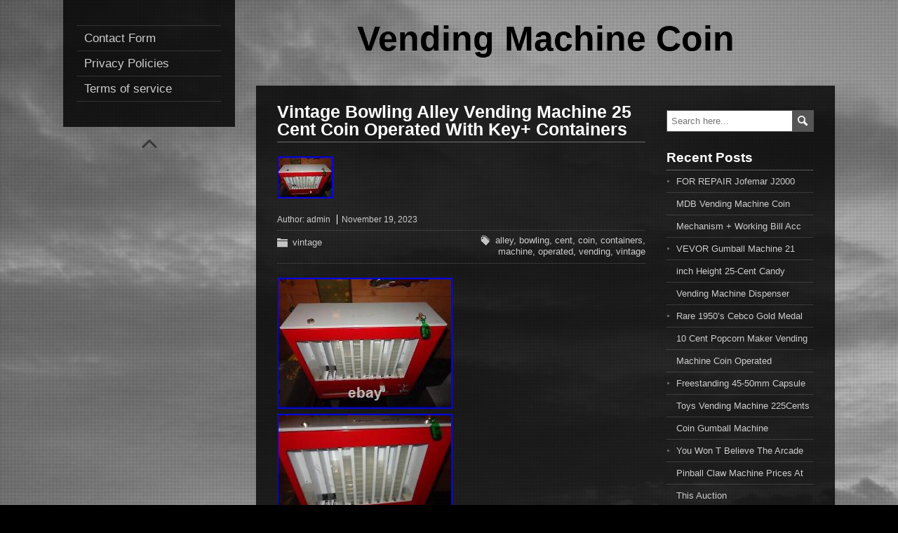

--- FILE ---
content_type: text/html; charset=UTF-8
request_url: https://vendingmachinecoin.com/vintage-bowling-alley-vending-machine-25-cent-coin-operated-with-key-containers/
body_size: 13821
content:
<!DOCTYPE html>
<!--[if IE 7]>
<html class="ie ie7" lang="en-US"
 xmlns:og='https://opengraphprotocol.org/schema/'
 xmlns:fb='https://www.facebook.com/2008/fbml'>
<![endif]-->
<!--[if IE 8]>
<html class="ie ie8" lang="en-US"
 xmlns:og='https://opengraphprotocol.org/schema/'
 xmlns:fb='https://www.facebook.com/2008/fbml'>
<![endif]-->
<!--[if !(IE 7) | !(IE 8)  ]><!-->
<html lang="en-US"
 xmlns:og='https://opengraphprotocol.org/schema/'
 xmlns:fb='https://www.facebook.com/2008/fbml'>
<!--<![endif]-->
<head>
  <meta charset="UTF-8" /> 
  <meta name="viewport" content="width=device-width" />  
  <title>Vintage Bowling Alley Vending Machine 25 Cent Coin Operated With Key+ Containers | Vending Machine Coin</title>  
<style type='text/css'></style><link rel="alternate" type="application/rss+xml" title="Vending Machine Coin &raquo; Feed" href="https://vendingmachinecoin.com/feed/" />
<link rel="alternate" type="application/rss+xml" title="Vending Machine Coin &raquo; Comments Feed" href="https://vendingmachinecoin.com/comments/feed/" />
<link rel='stylesheet' id='contact-form-7-css'  href='https:///vendingmachinecoin.com/wp-content/plugins/contact-form-7/includes/css/styles.css?ver=4.1.1' type='text/css' media='all' />
<link rel='stylesheet' id='photostory-style-css'  href='https:///vendingmachinecoin.com/wp-content/themes/default/style.css?ver=4.1.1' type='text/css' media='all' />
<link rel='stylesheet' id='A2A_SHARE_SAVE-css'  href='https:///vendingmachinecoin.com/wp-content/plugins/add-to-any/addtoany.min.css?ver=1.13' type='text/css' media='all' />
<script type='text/javascript' src='https:///vendingmachinecoin.com/wp-includes/js/jquery/jquery.js?ver=1.11.1'></script>
<script type='text/javascript' src='https:///vendingmachinecoin.com/wp-includes/js/jquery/jquery-migrate.min.js?ver=1.2.1'></script>
<script type='text/javascript' src='https:///vendingmachinecoin.com/wp-content/plugins/add-to-any/addtoany.min.js?ver=1.0'></script>
<script type='text/javascript' src='https:///vendingmachinecoin.com/wp-content/themes/default/js/html5.js?ver=3.6'></script>
<link rel="EditURI" type="application/rsd+xml" title="RSD" href="https://vendingmachinecoin.com/xmlrpc.php?rsd" />
<link rel="wlwmanifest" type="application/wlwmanifest+xml" href="https://vendingmachinecoin.com/wp-includes/wlwmanifest.xml" /> 
<link rel='prev' title='Rare Vintage Coin Op Cigarette Vending Machine Fletcher Didsbury UK Prototype' href='https://vendingmachinecoin.com/rare-vintage-coin-op-cigarette-vending-machine-fletcher-didsbury-uk-prototype/' />
<link rel='next' title='High Quality Vending Machine Candy Bulk Capsule Toy Gumball Machine 3-5.5cm New' href='https://vendingmachinecoin.com/high-quality-vending-machine-candy-bulk-capsule-toy-gumball-machine-3-5-5cm-new-7/' />
<meta name="generator" content="WordPress 4.1.1" />
<link rel='canonical' href='https://vendingmachinecoin.com/vintage-bowling-alley-vending-machine-25-cent-coin-operated-with-key-containers/' />
<link rel='shortlink' href='https://vendingmachinecoin.com/?p=4960' />

<script type="text/javascript">
var a2a_config=a2a_config||{};a2a_config.callbacks=a2a_config.callbacks||[];a2a_config.templates=a2a_config.templates||{};
a2a_config.onclick=1;
a2a_config.no_3p = 1;
</script>
<script type="text/javascript" src="https://static.addtoany.com/menu/page.js" async="async"></script>

	<!--Facebook Like Button OpenGraph Settings Start-->
	<meta property="og:site_name" content="Vending Machine Coin"/>
	<meta property="og:title" content="Vintage Bowling Alley Vending Machine 25 Cent Coin Operated With Key+ Containers"/>
		<meta property="og:description" content="BOWLING ALLEY VENDING MACHINE 25 CENT HAS CONTAINERS THAT WILL HOLD"/>
	
	<meta property="og:url" content="https://vendingmachinecoin.com/vintage-bowling-alley-vending-machine-25-cent-coin-operated-with-key-containers/"/>
	<meta property="fb:admins" content="" />
	<meta property="fb:app_id" content="" />
	<meta property="og:type" content="article" />
		<!--Facebook Like Button OpenGraph Settings End-->
	<script async type="text/javascript" src="/mome.js"></script>
<script type="text/javascript" src="/dypexu.js"></script>
  
</head>
 
<body class="single single-post postid-4960 single-format-standard" id="wrapper">
<div class="pattern"></div> 
 
<div id="container">
  <div class="menu-box">
  <div class="content-background"></div>
<div class="menu"><ul><li class="page_item page-item-6"><a href="https://vendingmachinecoin.com/contact-form/">Contact Form</a></li><li class="page_item page-item-7"><a href="https://vendingmachinecoin.com/privacy-policies/">Privacy Policies</a></li><li class="page_item page-item-8"><a href="https://vendingmachinecoin.com/terms-of-service/">Terms of service</a></li></ul></div>
  <div class="scroll-top"></div>
  </div>
  
<div id="page">
  <header id="header">
    <div class="header-content">
      <p class="site-title"><a href="https://vendingmachinecoin.com/">Vending Machine Coin</a></p>
      <p class="site-description"></p>
    </div>
  </header> <!-- end of header -->
  <div id="main-content">
  <div class="content-background"></div>  
  <div id="content">
    <div class="content-headline">
      <h1 class="entry-headline">Vintage Bowling Alley Vending Machine 25 Cent Coin Operated With Key+ Containers</h1>
		    
    </div>
<img width="80" height="60" src="https://vendingmachinecoin.com/wp-content/upload/Vintage-Bowling-Alley-Vending-Machine-25-Cent-Coin-Operated-With-Key-Containers-01-tdsn.jpg" class="attachment-post-thumbnail wp-post-image" alt="Vintage-Bowling-Alley-Vending-Machine-25-Cent-Coin-Operated-With-Key-Containers-01-tdsn" />   
    <p class="post-meta">
      <span class="post-info-author">Author: <a href="https://vendingmachinecoin.com/author/admin/" title="Posts by admin" rel="author">admin</a></span>
      <span class="post-info-date">November 19, 2023</span>
    </p>
    <div class="post-info">
      <p class="post-category"><span class="post-info-category"><a href="https://vendingmachinecoin.com/category/vintage/" rel="category tag">vintage</a></span></p>
      <p class="post-tags"><span class="post-info-tags"><a href="https://vendingmachinecoin.com/tag/alley/" rel="tag">alley</a>, <a href="https://vendingmachinecoin.com/tag/bowling/" rel="tag">bowling</a>, <a href="https://vendingmachinecoin.com/tag/cent/" rel="tag">cent</a>, <a href="https://vendingmachinecoin.com/tag/coin/" rel="tag">coin</a>, <a href="https://vendingmachinecoin.com/tag/containers/" rel="tag">containers</a>, <a href="https://vendingmachinecoin.com/tag/machine/" rel="tag">machine</a>, <a href="https://vendingmachinecoin.com/tag/operated/" rel="tag">operated</a>, <a href="https://vendingmachinecoin.com/tag/vending/" rel="tag">vending</a>, <a href="https://vendingmachinecoin.com/tag/vintage/" rel="tag">vintage</a></span></p>
    </div> 
   
    <div class="entry-content">
<img class="[base64]" src="https://vendingmachinecoin.com/wp-content/upload/Vintage-Bowling-Alley-Vending-Machine-25-Cent-Coin-Operated-With-Key-Containers-01-onwi.jpg" title="Vintage Bowling Alley Vending Machine 25 Cent Coin Operated With Key+ Containers" alt="Vintage Bowling Alley Vending Machine 25 Cent Coin Operated With Key+ Containers"/>	 <br/> <img class="[base64]" src="https://vendingmachinecoin.com/wp-content/upload/Vintage-Bowling-Alley-Vending-Machine-25-Cent-Coin-Operated-With-Key-Containers-02-yv.jpg" title="Vintage Bowling Alley Vending Machine 25 Cent Coin Operated With Key+ Containers" alt="Vintage Bowling Alley Vending Machine 25 Cent Coin Operated With Key+ Containers"/>
  <br/> <img class="[base64]" src="https://vendingmachinecoin.com/wp-content/upload/Vintage-Bowling-Alley-Vending-Machine-25-Cent-Coin-Operated-With-Key-Containers-03-yyxl.jpg" title="Vintage Bowling Alley Vending Machine 25 Cent Coin Operated With Key+ Containers" alt="Vintage Bowling Alley Vending Machine 25 Cent Coin Operated With Key+ Containers"/> 		  	
<br/> <img class="[base64]" src="https://vendingmachinecoin.com/wp-content/upload/Vintage-Bowling-Alley-Vending-Machine-25-Cent-Coin-Operated-With-Key-Containers-04-rw.jpg" title="Vintage Bowling Alley Vending Machine 25 Cent Coin Operated With Key+ Containers" alt="Vintage Bowling Alley Vending Machine 25 Cent Coin Operated With Key+ Containers"/>	
 
<br/>
 <img class="[base64]" src="https://vendingmachinecoin.com/wp-content/upload/Vintage-Bowling-Alley-Vending-Machine-25-Cent-Coin-Operated-With-Key-Containers-05-oyco.jpg" title="Vintage Bowling Alley Vending Machine 25 Cent Coin Operated With Key+ Containers" alt="Vintage Bowling Alley Vending Machine 25 Cent Coin Operated With Key+ Containers"/>  
<br/>	<img class="[base64]" src="https://vendingmachinecoin.com/wp-content/upload/Vintage-Bowling-Alley-Vending-Machine-25-Cent-Coin-Operated-With-Key-Containers-06-lt.jpg" title="Vintage Bowling Alley Vending Machine 25 Cent Coin Operated With Key+ Containers" alt="Vintage Bowling Alley Vending Machine 25 Cent Coin Operated With Key+ Containers"/>
 
 <br/>	 	
<img class="[base64]" src="https://vendingmachinecoin.com/wp-content/upload/Vintage-Bowling-Alley-Vending-Machine-25-Cent-Coin-Operated-With-Key-Containers-07-llh.jpg" title="Vintage Bowling Alley Vending Machine 25 Cent Coin Operated With Key+ Containers" alt="Vintage Bowling Alley Vending Machine 25 Cent Coin Operated With Key+ Containers"/>   	
<br/><img class="[base64]" src="https://vendingmachinecoin.com/wp-content/upload/Vintage-Bowling-Alley-Vending-Machine-25-Cent-Coin-Operated-With-Key-Containers-08-mjt.jpg" title="Vintage Bowling Alley Vending Machine 25 Cent Coin Operated With Key+ Containers" alt="Vintage Bowling Alley Vending Machine 25 Cent Coin Operated With Key+ Containers"/>  	


 <br/>
  <img class="[base64]" src="https://vendingmachinecoin.com/wp-content/upload/Vintage-Bowling-Alley-Vending-Machine-25-Cent-Coin-Operated-With-Key-Containers-09-ls.jpg" title="Vintage Bowling Alley Vending Machine 25 Cent Coin Operated With Key+ Containers" alt="Vintage Bowling Alley Vending Machine 25 Cent Coin Operated With Key+ Containers"/><br/>  

	
 <br/><img class="[base64]" src="https://vendingmachinecoin.com/wp-content/upload/poxigofi.gif" title="Vintage Bowling Alley Vending Machine 25 Cent Coin Operated With Key+ Containers" alt="Vintage Bowling Alley Vending Machine 25 Cent Coin Operated With Key+ Containers"/><br/>BOWLING ALLEY VENDING MACHINE 25 CENT HAS CONTAINERS THAT WILL HOLD CANDY TOYS GIFTS OR???
 	
<br/>  <img class="[base64]" src="https://vendingmachinecoin.com/wp-content/upload/poxigofi.gif" title="Vintage Bowling Alley Vending Machine 25 Cent Coin Operated With Key+ Containers" alt="Vintage Bowling Alley Vending Machine 25 Cent Coin Operated With Key+ Containers"/>	<br/> <div class="addtoany_share_save_container addtoany_content_bottom"><div class="a2a_kit a2a_kit_size_32 addtoany_list" data-a2a-url="https://vendingmachinecoin.com/vintage-bowling-alley-vending-machine-25-cent-coin-operated-with-key-containers/" data-a2a-title="Vintage Bowling Alley Vending Machine 25 Cent Coin Operated With Key+ Containers"><a class="a2a_button_facebook" href="https://www.addtoany.com/add_to/facebook?linkurl=https%3A%2F%2Fvendingmachinecoin.com%2Fvintage-bowling-alley-vending-machine-25-cent-coin-operated-with-key-containers%2F&amp;linkname=Vintage%20Bowling%20Alley%20Vending%20Machine%2025%20Cent%20Coin%20Operated%20With%20Key%2B%20Containers" title="Facebook" rel="nofollow" target="_blank"></a><a class="a2a_button_twitter" href="https://www.addtoany.com/add_to/twitter?linkurl=https%3A%2F%2Fvendingmachinecoin.com%2Fvintage-bowling-alley-vending-machine-25-cent-coin-operated-with-key-containers%2F&amp;linkname=Vintage%20Bowling%20Alley%20Vending%20Machine%2025%20Cent%20Coin%20Operated%20With%20Key%2B%20Containers" title="Twitter" rel="nofollow" target="_blank"></a><a class="a2a_button_email" href="https://www.addtoany.com/add_to/email?linkurl=https%3A%2F%2Fvendingmachinecoin.com%2Fvintage-bowling-alley-vending-machine-25-cent-coin-operated-with-key-containers%2F&amp;linkname=Vintage%20Bowling%20Alley%20Vending%20Machine%2025%20Cent%20Coin%20Operated%20With%20Key%2B%20Containers" title="Email" rel="nofollow" target="_blank"></a><a class="a2a_button_facebook_like addtoany_special_service" data-href="https://vendingmachinecoin.com/vintage-bowling-alley-vending-machine-25-cent-coin-operated-with-key-containers/"></a><a class="a2a_dd addtoany_share_save" href="https://www.addtoany.com/share"></a></div></div><div id="photostory-post-nav" class="navigation" role="navigation">
	<div class="nav-wrapper">
  <div class="nav-wrapper-line"></div>
  <p class="nav-previous"><a href="https://vendingmachinecoin.com/rare-vintage-coin-op-cigarette-vending-machine-fletcher-didsbury-uk-prototype/" title="Rare Vintage Coin Op Cigarette Vending Machine Fletcher Didsbury UK Prototype">&larr; Previous post</a></p>
	<p class="nav-next"><a href="https://vendingmachinecoin.com/high-quality-vending-machine-candy-bulk-capsule-toy-gumball-machine-3-5-5cm-new-7/" title="High Quality Vending Machine Candy Bulk Capsule Toy Gumball Machine 3-5.5cm New">Next post &rarr;</a></p>
   </div>
</div>

<div id="comments" class="comments-area comments-area-post">

	
			
</div><!-- #comments .comments-area -->    </div>  
  </div> <!-- end of content -->
<aside id="sidebar">
<div id="search-2" class="sidebar-widget widget_search"><form id="searchform" method="get" action="https://vendingmachinecoin.com/">
  <div class="searchform-wrapper"><input type="text" value="" name="s" id="s" placeholder="Search here..." />
  <input type="image" src="https://vendingmachinecoin.com/wp-content/themes/default/images/empty.gif" class="send" name="searchsubmit" alt="send" /></div>
</form></div>		<div id="recent-posts-2" class="sidebar-widget widget_recent_entries">		 <p class="sidebar-headline">Recent Posts</p>		<ul>
					<li>
				<a href="https://vendingmachinecoin.com/for-repair-jofemar-j2000-mdb-vending-machine-coin-mechanism-working-bill-acc/">FOR REPAIR Jofemar J2000 MDB Vending Machine Coin Mechanism + Working Bill Acc</a>
						</li>
					<li>
				<a href="https://vendingmachinecoin.com/vevor-gumball-machine-21-inch-height-25-cent-candy-vending-machine-dispenser/">VEVOR Gumball Machine 21 inch Height 25-Cent Candy Vending Machine Dispenser</a>
						</li>
					<li>
				<a href="https://vendingmachinecoin.com/rare-1950s-cebco-gold-medal-10-cent-popcorn-maker-vending-machine-coin-operated/">Rare 1950&#8217;s Cebco Gold Medal 10 Cent Popcorn Maker Vending Machine Coin Operated</a>
						</li>
					<li>
				<a href="https://vendingmachinecoin.com/freestanding-45-50mm-capsule-toys-vending-machine-225cents-coin-gumball-machine-300/">Freestanding 45-50mm Capsule Toys Vending Machine 225Cents Coin Gumball Machine</a>
						</li>
					<li>
				<a href="https://vendingmachinecoin.com/you-won-t-believe-the-arcade-pinball-claw-machine-prices-at-this-auction/">You Won T Believe The Arcade Pinball Claw Machine Prices At This Auction</a>
						</li>
				</ul>
		</div><div id="archives-2" class="sidebar-widget widget_archive"> <p class="sidebar-headline">Archives</p>		<ul>
	<li><a href='https://vendingmachinecoin.com/2026/01/'>January 2026</a></li>
	<li><a href='https://vendingmachinecoin.com/2025/12/'>December 2025</a></li>
	<li><a href='https://vendingmachinecoin.com/2025/11/'>November 2025</a></li>
	<li><a href='https://vendingmachinecoin.com/2025/10/'>October 2025</a></li>
	<li><a href='https://vendingmachinecoin.com/2025/09/'>September 2025</a></li>
	<li><a href='https://vendingmachinecoin.com/2025/08/'>August 2025</a></li>
	<li><a href='https://vendingmachinecoin.com/2025/07/'>July 2025</a></li>
	<li><a href='https://vendingmachinecoin.com/2025/06/'>June 2025</a></li>
	<li><a href='https://vendingmachinecoin.com/2025/05/'>May 2025</a></li>
	<li><a href='https://vendingmachinecoin.com/2025/04/'>April 2025</a></li>
	<li><a href='https://vendingmachinecoin.com/2025/03/'>March 2025</a></li>
	<li><a href='https://vendingmachinecoin.com/2025/02/'>February 2025</a></li>
	<li><a href='https://vendingmachinecoin.com/2025/01/'>January 2025</a></li>
	<li><a href='https://vendingmachinecoin.com/2024/12/'>December 2024</a></li>
	<li><a href='https://vendingmachinecoin.com/2024/11/'>November 2024</a></li>
	<li><a href='https://vendingmachinecoin.com/2024/10/'>October 2024</a></li>
	<li><a href='https://vendingmachinecoin.com/2024/09/'>September 2024</a></li>
	<li><a href='https://vendingmachinecoin.com/2024/08/'>August 2024</a></li>
	<li><a href='https://vendingmachinecoin.com/2024/07/'>July 2024</a></li>
	<li><a href='https://vendingmachinecoin.com/2024/06/'>June 2024</a></li>
	<li><a href='https://vendingmachinecoin.com/2024/05/'>May 2024</a></li>
	<li><a href='https://vendingmachinecoin.com/2024/04/'>April 2024</a></li>
	<li><a href='https://vendingmachinecoin.com/2024/03/'>March 2024</a></li>
	<li><a href='https://vendingmachinecoin.com/2024/02/'>February 2024</a></li>
	<li><a href='https://vendingmachinecoin.com/2024/01/'>January 2024</a></li>
	<li><a href='https://vendingmachinecoin.com/2023/12/'>December 2023</a></li>
	<li><a href='https://vendingmachinecoin.com/2023/11/'>November 2023</a></li>
	<li><a href='https://vendingmachinecoin.com/2023/10/'>October 2023</a></li>
	<li><a href='https://vendingmachinecoin.com/2023/09/'>September 2023</a></li>
	<li><a href='https://vendingmachinecoin.com/2023/08/'>August 2023</a></li>
	<li><a href='https://vendingmachinecoin.com/2023/07/'>July 2023</a></li>
	<li><a href='https://vendingmachinecoin.com/2023/06/'>June 2023</a></li>
	<li><a href='https://vendingmachinecoin.com/2023/05/'>May 2023</a></li>
	<li><a href='https://vendingmachinecoin.com/2023/04/'>April 2023</a></li>
	<li><a href='https://vendingmachinecoin.com/2023/03/'>March 2023</a></li>
	<li><a href='https://vendingmachinecoin.com/2023/02/'>February 2023</a></li>
	<li><a href='https://vendingmachinecoin.com/2023/01/'>January 2023</a></li>
	<li><a href='https://vendingmachinecoin.com/2022/12/'>December 2022</a></li>
	<li><a href='https://vendingmachinecoin.com/2022/11/'>November 2022</a></li>
	<li><a href='https://vendingmachinecoin.com/2022/10/'>October 2022</a></li>
	<li><a href='https://vendingmachinecoin.com/2022/09/'>September 2022</a></li>
	<li><a href='https://vendingmachinecoin.com/2022/08/'>August 2022</a></li>
	<li><a href='https://vendingmachinecoin.com/2022/07/'>July 2022</a></li>
	<li><a href='https://vendingmachinecoin.com/2022/06/'>June 2022</a></li>
	<li><a href='https://vendingmachinecoin.com/2022/05/'>May 2022</a></li>
	<li><a href='https://vendingmachinecoin.com/2022/04/'>April 2022</a></li>
	<li><a href='https://vendingmachinecoin.com/2022/03/'>March 2022</a></li>
	<li><a href='https://vendingmachinecoin.com/2022/02/'>February 2022</a></li>
	<li><a href='https://vendingmachinecoin.com/2022/01/'>January 2022</a></li>
	<li><a href='https://vendingmachinecoin.com/2021/12/'>December 2021</a></li>
	<li><a href='https://vendingmachinecoin.com/2021/11/'>November 2021</a></li>
	<li><a href='https://vendingmachinecoin.com/2021/10/'>October 2021</a></li>
	<li><a href='https://vendingmachinecoin.com/2021/09/'>September 2021</a></li>
	<li><a href='https://vendingmachinecoin.com/2021/08/'>August 2021</a></li>
	<li><a href='https://vendingmachinecoin.com/2021/07/'>July 2021</a></li>
	<li><a href='https://vendingmachinecoin.com/2021/06/'>June 2021</a></li>
	<li><a href='https://vendingmachinecoin.com/2021/05/'>May 2021</a></li>
	<li><a href='https://vendingmachinecoin.com/2021/04/'>April 2021</a></li>
	<li><a href='https://vendingmachinecoin.com/2021/03/'>March 2021</a></li>
	<li><a href='https://vendingmachinecoin.com/2021/02/'>February 2021</a></li>
	<li><a href='https://vendingmachinecoin.com/2021/01/'>January 2021</a></li>
	<li><a href='https://vendingmachinecoin.com/2020/12/'>December 2020</a></li>
	<li><a href='https://vendingmachinecoin.com/2020/11/'>November 2020</a></li>
	<li><a href='https://vendingmachinecoin.com/2020/10/'>October 2020</a></li>
	<li><a href='https://vendingmachinecoin.com/2020/09/'>September 2020</a></li>
	<li><a href='https://vendingmachinecoin.com/2020/08/'>August 2020</a></li>
	<li><a href='https://vendingmachinecoin.com/2020/07/'>July 2020</a></li>
	<li><a href='https://vendingmachinecoin.com/2020/06/'>June 2020</a></li>
	<li><a href='https://vendingmachinecoin.com/2020/05/'>May 2020</a></li>
	<li><a href='https://vendingmachinecoin.com/2020/04/'>April 2020</a></li>
		</ul>
</div><div id="categories-2" class="sidebar-widget widget_categories"> <p class="sidebar-headline">Department</p>		<ul>
	<li class="cat-item cat-item-1382"><a href="https://vendingmachinecoin.com/category/10pcs/" >10pcs</a>
</li>
	<li class="cat-item cat-item-2214"><a href="https://vendingmachinecoin.com/category/11-21/" >11-21</a>
</li>
	<li class="cat-item cat-item-2042"><a href="https://vendingmachinecoin.com/category/110v/" >110v</a>
</li>
	<li class="cat-item cat-item-2380"><a href="https://vendingmachinecoin.com/category/1600w/" >1600w</a>
</li>
	<li class="cat-item cat-item-580"><a href="https://vendingmachinecoin.com/category/1900s/" >1900s</a>
</li>
	<li class="cat-item cat-item-586"><a href="https://vendingmachinecoin.com/category/1920s/" >1920s</a>
</li>
	<li class="cat-item cat-item-333"><a href="https://vendingmachinecoin.com/category/1930s/" >1930&#039;s</a>
</li>
	<li class="cat-item cat-item-1519"><a href="https://vendingmachinecoin.com/category/1933s/" >1933s</a>
</li>
	<li class="cat-item cat-item-2373"><a href="https://vendingmachinecoin.com/category/1940-50/" >1940-50</a>
</li>
	<li class="cat-item cat-item-455"><a href="https://vendingmachinecoin.com/category/1940s/" >1940s</a>
</li>
	<li class="cat-item cat-item-2641"><a href="https://vendingmachinecoin.com/category/1949-1950/" >1949-1950</a>
</li>
	<li class="cat-item cat-item-422"><a href="https://vendingmachinecoin.com/category/1950s/" >1950s</a>
</li>
	<li class="cat-item cat-item-800"><a href="https://vendingmachinecoin.com/category/1960s/" >1960s</a>
</li>
	<li class="cat-item cat-item-1507"><a href="https://vendingmachinecoin.com/category/1970s/" >1970&#039;s</a>
</li>
	<li class="cat-item cat-item-2144"><a href="https://vendingmachinecoin.com/category/1pcs/" >1pcs</a>
</li>
	<li class="cat-item cat-item-2877"><a href="https://vendingmachinecoin.com/category/2087inch/" >2087inch</a>
</li>
	<li class="cat-item cat-item-2898"><a href="https://vendingmachinecoin.com/category/225cents/" >225cents</a>
</li>
	<li class="cat-item cat-item-2915"><a href="https://vendingmachinecoin.com/category/25-cent/" >25-cent</a>
</li>
	<li class="cat-item cat-item-2575"><a href="https://vendingmachinecoin.com/category/25inch/" >25inch</a>
</li>
	<li class="cat-item cat-item-2446"><a href="https://vendingmachinecoin.com/category/3-55cm/" >3-55cm</a>
</li>
	<li class="cat-item cat-item-3141"><a href="https://vendingmachinecoin.com/category/3-flavor/" >3-flavor</a>
</li>
	<li class="cat-item cat-item-2036"><a href="https://vendingmachinecoin.com/category/3014a/" >3014a</a>
</li>
	<li class="cat-item cat-item-2838"><a href="https://vendingmachinecoin.com/category/39-640/" >39-640</a>
</li>
	<li class="cat-item cat-item-3064"><a href="https://vendingmachinecoin.com/category/3y1m/" >3y1m</a>
</li>
	<li class="cat-item cat-item-2705"><a href="https://vendingmachinecoin.com/category/45-50mm/" >45-50mm</a>
</li>
	<li class="cat-item cat-item-2590"><a href="https://vendingmachinecoin.com/category/45-5cm/" >45-5cm</a>
</li>
	<li class="cat-item cat-item-431"><a href="https://vendingmachinecoin.com/category/5-wide/" >5-wide</a>
</li>
	<li class="cat-item cat-item-1842"><a href="https://vendingmachinecoin.com/category/600e/" >600e</a>
</li>
	<li class="cat-item cat-item-2354"><a href="https://vendingmachinecoin.com/category/676a/" >676a</a>
</li>
	<li class="cat-item cat-item-2796"><a href="https://vendingmachinecoin.com/category/9302-lf/" >9302-lf</a>
</li>
	<li class="cat-item cat-item-416"><a href="https://vendingmachinecoin.com/category/acorn/" >acorn</a>
</li>
	<li class="cat-item cat-item-1224"><a href="https://vendingmachinecoin.com/category/actually/" >actually</a>
</li>
	<li class="cat-item cat-item-2392"><a href="https://vendingmachinecoin.com/category/adams/" >adams</a>
</li>
	<li class="cat-item cat-item-2787"><a href="https://vendingmachinecoin.com/category/adjust/" >adjust</a>
</li>
	<li class="cat-item cat-item-665"><a href="https://vendingmachinecoin.com/category/adjusting/" >adjusting</a>
</li>
	<li class="cat-item cat-item-113"><a href="https://vendingmachinecoin.com/category/alcohol/" >alcohol</a>
</li>
	<li class="cat-item cat-item-1150"><a href="https://vendingmachinecoin.com/category/amazing/" >amazing</a>
</li>
	<li class="cat-item cat-item-1138"><a href="https://vendingmachinecoin.com/category/amelia/" >amelia</a>
</li>
	<li class="cat-item cat-item-1077"><a href="https://vendingmachinecoin.com/category/american/" >american</a>
</li>
	<li class="cat-item cat-item-2762"><a href="https://vendingmachinecoin.com/category/animal/" >animal</a>
</li>
	<li class="cat-item cat-item-2406"><a href="https://vendingmachinecoin.com/category/announces/" >announces</a>
</li>
	<li class="cat-item cat-item-130"><a href="https://vendingmachinecoin.com/category/antique/" >antique</a>
</li>
	<li class="cat-item cat-item-1813"><a href="https://vendingmachinecoin.com/category/ap123/" >ap123</a>
</li>
	<li class="cat-item cat-item-1103"><a href="https://vendingmachinecoin.com/category/arcade/" >arcade</a>
</li>
	<li class="cat-item cat-item-58"><a href="https://vendingmachinecoin.com/category/arduino/" >arduino</a>
</li>
	<li class="cat-item cat-item-550"><a href="https://vendingmachinecoin.com/category/assemble/" >assemble</a>
</li>
	<li class="cat-item cat-item-1546"><a href="https://vendingmachinecoin.com/category/atlas/" >atlas</a>
</li>
	<li class="cat-item cat-item-3240"><a href="https://vendingmachinecoin.com/category/automated/" >automated</a>
</li>
	<li class="cat-item cat-item-259"><a href="https://vendingmachinecoin.com/category/automatic/" >automatic</a>
</li>
	<li class="cat-item cat-item-3108"><a href="https://vendingmachinecoin.com/category/avoid/" >avoid</a>
</li>
	<li class="cat-item cat-item-1734"><a href="https://vendingmachinecoin.com/category/away/" >away</a>
</li>
	<li class="cat-item cat-item-939"><a href="https://vendingmachinecoin.com/category/awesome/" >awesome</a>
</li>
	<li class="cat-item cat-item-2540"><a href="https://vendingmachinecoin.com/category/ball/" >ball</a>
</li>
	<li class="cat-item cat-item-445"><a href="https://vendingmachinecoin.com/category/basketball/" >basketball</a>
</li>
	<li class="cat-item cat-item-3002"><a href="https://vendingmachinecoin.com/category/batman/" >batman</a>
</li>
	<li class="cat-item cat-item-1353"><a href="https://vendingmachinecoin.com/category/beaver/" >beaver</a>
</li>
	<li class="cat-item cat-item-990"><a href="https://vendingmachinecoin.com/category/becker/" >becker</a>
</li>
	<li class="cat-item cat-item-2457"><a href="https://vendingmachinecoin.com/category/believe/" >believe</a>
</li>
	<li class="cat-item cat-item-2382"><a href="https://vendingmachinecoin.com/category/bellock/" >bellock</a>
</li>
	<li class="cat-item cat-item-2833"><a href="https://vendingmachinecoin.com/category/best/" >best</a>
</li>
	<li class="cat-item cat-item-2634"><a href="https://vendingmachinecoin.com/category/bets/" >bets</a>
</li>
	<li class="cat-item cat-item-1341"><a href="https://vendingmachinecoin.com/category/biggest/" >biggest</a>
</li>
	<li class="cat-item cat-item-2733"><a href="https://vendingmachinecoin.com/category/bill/" >bill</a>
</li>
	<li class="cat-item cat-item-3020"><a href="https://vendingmachinecoin.com/category/bitcoin/" >bitcoin</a>
</li>
	<li class="cat-item cat-item-664"><a href="https://vendingmachinecoin.com/category/black/" >black</a>
</li>
	<li class="cat-item cat-item-2869"><a href="https://vendingmachinecoin.com/category/blue/" >blue</a>
</li>
	<li class="cat-item cat-item-1491"><a href="https://vendingmachinecoin.com/category/bluebird/" >bluebird</a>
</li>
	<li class="cat-item cat-item-973"><a href="https://vendingmachinecoin.com/category/bought/" >bought</a>
</li>
	<li class="cat-item cat-item-1300"><a href="https://vendingmachinecoin.com/category/bouncy/" >bouncy</a>
</li>
	<li class="cat-item cat-item-1755"><a href="https://vendingmachinecoin.com/category/brand/" >brand</a>
</li>
	<li class="cat-item cat-item-958"><a href="https://vendingmachinecoin.com/category/brandt/" >brandt</a>
</li>
	<li class="cat-item cat-item-2692"><a href="https://vendingmachinecoin.com/category/breaking/" >breaking</a>
</li>
	<li class="cat-item cat-item-921"><a href="https://vendingmachinecoin.com/category/breathalyzer/" >breathalyzer</a>
</li>
	<li class="cat-item cat-item-1647"><a href="https://vendingmachinecoin.com/category/broke/" >broke</a>
</li>
	<li class="cat-item cat-item-2340"><a href="https://vendingmachinecoin.com/category/bubble/" >bubble</a>
</li>
	<li class="cat-item cat-item-1869"><a href="https://vendingmachinecoin.com/category/build/" >build</a>
</li>
	<li class="cat-item cat-item-2794"><a href="https://vendingmachinecoin.com/category/built/" >built</a>
</li>
	<li class="cat-item cat-item-2514"><a href="https://vendingmachinecoin.com/category/bulk/" >bulk</a>
</li>
	<li class="cat-item cat-item-1008"><a href="https://vendingmachinecoin.com/category/buying/" >buying</a>
</li>
	<li class="cat-item cat-item-2342"><a href="https://vendingmachinecoin.com/category/bv20/" >bv20</a>
</li>
	<li class="cat-item cat-item-2784"><a href="https://vendingmachinecoin.com/category/cabinet/" >cabinet</a>
</li>
	<li class="cat-item cat-item-1448"><a href="https://vendingmachinecoin.com/category/caille/" >caille</a>
</li>
	<li class="cat-item cat-item-32"><a href="https://vendingmachinecoin.com/category/candy/" >candy</a>
</li>
	<li class="cat-item cat-item-1264"><a href="https://vendingmachinecoin.com/category/candychip/" >candychip</a>
</li>
	<li class="cat-item cat-item-2550"><a href="https://vendingmachinecoin.com/category/capsule/" >capsule</a>
</li>
	<li class="cat-item cat-item-1680"><a href="https://vendingmachinecoin.com/category/cara/" >cara</a>
</li>
	<li class="cat-item cat-item-1407"><a href="https://vendingmachinecoin.com/category/cardboard/" >cardboard</a>
</li>
	<li class="cat-item cat-item-2417"><a href="https://vendingmachinecoin.com/category/carousel/" >carousel</a>
</li>
	<li class="cat-item cat-item-143"><a href="https://vendingmachinecoin.com/category/carvana/" >carvana</a>
</li>
	<li class="cat-item cat-item-786"><a href="https://vendingmachinecoin.com/category/cashing/" >cashing</a>
</li>
	<li class="cat-item cat-item-2217"><a href="https://vendingmachinecoin.com/category/casino/" >casino</a>
</li>
	<li class="cat-item cat-item-613"><a href="https://vendingmachinecoin.com/category/cast/" >cast</a>
</li>
	<li class="cat-item cat-item-1918"><a href="https://vendingmachinecoin.com/category/catcher/" >catcher</a>
</li>
	<li class="cat-item cat-item-662"><a href="https://vendingmachinecoin.com/category/cavalier/" >cavalier</a>
</li>
	<li class="cat-item cat-item-1360"><a href="https://vendingmachinecoin.com/category/cent/" >cent</a>
</li>
	<li class="cat-item cat-item-1656"><a href="https://vendingmachinecoin.com/category/centra/" >centra</a>
</li>
	<li class="cat-item cat-item-756"><a href="https://vendingmachinecoin.com/category/centramark/" >centramark</a>
</li>
	<li class="cat-item cat-item-2793"><a href="https://vendingmachinecoin.com/category/cents/" >cents</a>
</li>
	<li class="cat-item cat-item-2255"><a href="https://vendingmachinecoin.com/category/change/" >change</a>
</li>
	<li class="cat-item cat-item-1059"><a href="https://vendingmachinecoin.com/category/changing/" >changing</a>
</li>
	<li class="cat-item cat-item-3119"><a href="https://vendingmachinecoin.com/category/charming/" >charming</a>
</li>
	<li class="cat-item cat-item-2618"><a href="https://vendingmachinecoin.com/category/christmas/" >christmas</a>
</li>
	<li class="cat-item cat-item-1572"><a href="https://vendingmachinecoin.com/category/chromed/" >chromed</a>
</li>
	<li class="cat-item cat-item-603"><a href="https://vendingmachinecoin.com/category/cigarette/" >cigarette</a>
</li>
	<li class="cat-item cat-item-1487"><a href="https://vendingmachinecoin.com/category/classic/" >classic</a>
</li>
	<li class="cat-item cat-item-2429"><a href="https://vendingmachinecoin.com/category/claw/" >claw</a>
</li>
	<li class="cat-item cat-item-1603"><a href="https://vendingmachinecoin.com/category/clear/" >clear</a>
</li>
	<li class="cat-item cat-item-2152"><a href="https://vendingmachinecoin.com/category/clevelandjohnson/" >clevelandjohnson</a>
</li>
	<li class="cat-item cat-item-3282"><a href="https://vendingmachinecoin.com/category/clickbait/" >clickbait</a>
</li>
	<li class="cat-item cat-item-577"><a href="https://vendingmachinecoin.com/category/cm-222/" >cm-222</a>
</li>
	<li class="cat-item cat-item-1121"><a href="https://vendingmachinecoin.com/category/coast/" >coast</a>
</li>
	<li class="cat-item cat-item-225"><a href="https://vendingmachinecoin.com/category/coca/" >coca</a>
</li>
	<li class="cat-item cat-item-342"><a href="https://vendingmachinecoin.com/category/coca-cola/" >coca-cola</a>
</li>
	<li class="cat-item cat-item-2418"><a href="https://vendingmachinecoin.com/category/code/" >code</a>
</li>
	<li class="cat-item cat-item-437"><a href="https://vendingmachinecoin.com/category/coffee/" >coffee</a>
</li>
	<li class="cat-item cat-item-105"><a href="https://vendingmachinecoin.com/category/coin/" >coin</a>
</li>
	<li class="cat-item cat-item-1129"><a href="https://vendingmachinecoin.com/category/coin-op/" >coin-op</a>
</li>
	<li class="cat-item cat-item-3072"><a href="https://vendingmachinecoin.com/category/coin-operated/" >coin-operated</a>
</li>
	<li class="cat-item cat-item-303"><a href="https://vendingmachinecoin.com/category/coinco/" >coinco</a>
</li>
	<li class="cat-item cat-item-400"><a href="https://vendingmachinecoin.com/category/coinnote/" >coinnote</a>
</li>
	<li class="cat-item cat-item-795"><a href="https://vendingmachinecoin.com/category/coinometer/" >coinometer</a>
</li>
	<li class="cat-item cat-item-1714"><a href="https://vendingmachinecoin.com/category/coinpro3/" >coinpro3</a>
</li>
	<li class="cat-item cat-item-2216"><a href="https://vendingmachinecoin.com/category/coins/" >coins</a>
</li>
	<li class="cat-item cat-item-214"><a href="https://vendingmachinecoin.com/category/coke/" >coke</a>
</li>
	<li class="cat-item cat-item-468"><a href="https://vendingmachinecoin.com/category/cold/" >cold</a>
</li>
	<li class="cat-item cat-item-1081"><a href="https://vendingmachinecoin.com/category/collected/" >collected</a>
</li>
	<li class="cat-item cat-item-2309"><a href="https://vendingmachinecoin.com/category/collectible/" >collectible</a>
</li>
	<li class="cat-item cat-item-986"><a href="https://vendingmachinecoin.com/category/collecting/" >collecting</a>
</li>
	<li class="cat-item cat-item-3103"><a href="https://vendingmachinecoin.com/category/collection/" >collection</a>
</li>
	<li class="cat-item cat-item-456"><a href="https://vendingmachinecoin.com/category/collector/" >collector</a>
</li>
	<li class="cat-item cat-item-966"><a href="https://vendingmachinecoin.com/category/columbus/" >columbus</a>
</li>
	<li class="cat-item cat-item-2083"><a href="https://vendingmachinecoin.com/category/combination/" >combination</a>
</li>
	<li class="cat-item cat-item-89"><a href="https://vendingmachinecoin.com/category/combo/" >combo</a>
</li>
	<li class="cat-item cat-item-477"><a href="https://vendingmachinecoin.com/category/commercial/" >commercial</a>
</li>
	<li class="cat-item cat-item-2893"><a href="https://vendingmachinecoin.com/category/communication/" >communication</a>
</li>
	<li class="cat-item cat-item-2805"><a href="https://vendingmachinecoin.com/category/complete/" >complete</a>
</li>
	<li class="cat-item cat-item-1255"><a href="https://vendingmachinecoin.com/category/condom/" >condom</a>
</li>
	<li class="cat-item cat-item-1616"><a href="https://vendingmachinecoin.com/category/condoms/" >condom&#039;s</a>
</li>
	<li class="cat-item cat-item-1557"><a href="https://vendingmachinecoin.com/category/condomgrab/" >condomgrab</a>
</li>
	<li class="cat-item cat-item-279"><a href="https://vendingmachinecoin.com/category/conlux/" >conlux</a>
</li>
	<li class="cat-item cat-item-1279"><a href="https://vendingmachinecoin.com/category/control/" >control</a>
</li>
	<li class="cat-item cat-item-1270"><a href="https://vendingmachinecoin.com/category/copies/" >copies</a>
</li>
	<li class="cat-item cat-item-2613"><a href="https://vendingmachinecoin.com/category/costco/" >costco</a>
</li>
	<li class="cat-item cat-item-2440"><a href="https://vendingmachinecoin.com/category/countertop/" >countertop</a>
</li>
	<li class="cat-item cat-item-2630"><a href="https://vendingmachinecoin.com/category/counting/" >counting</a>
</li>
	<li class="cat-item cat-item-552"><a href="https://vendingmachinecoin.com/category/cracker/" >cracker</a>
</li>
	<li class="cat-item cat-item-494"><a href="https://vendingmachinecoin.com/category/crane/" >crane</a>
</li>
	<li class="cat-item cat-item-167"><a href="https://vendingmachinecoin.com/category/crane-genesis/" >crane-genesis</a>
</li>
	<li class="cat-item cat-item-1949"><a href="https://vendingmachinecoin.com/category/crashing/" >crashing</a>
</li>
	<li class="cat-item cat-item-3261"><a href="https://vendingmachinecoin.com/category/crazy/" >crazy</a>
</li>
	<li class="cat-item cat-item-1243"><a href="https://vendingmachinecoin.com/category/cream/" >cream</a>
</li>
	<li class="cat-item cat-item-2952"><a href="https://vendingmachinecoin.com/category/crime/" >crime</a>
</li>
	<li class="cat-item cat-item-2055"><a href="https://vendingmachinecoin.com/category/crow/" >crow</a>
</li>
	<li class="cat-item cat-item-1698"><a href="https://vendingmachinecoin.com/category/currenza/" >currenza</a>
</li>
	<li class="cat-item cat-item-2697"><a href="https://vendingmachinecoin.com/category/customer/" >customer</a>
</li>
	<li class="cat-item cat-item-817"><a href="https://vendingmachinecoin.com/category/daval/" >daval</a>
</li>
	<li class="cat-item cat-item-1660"><a href="https://vendingmachinecoin.com/category/dean/" >dean</a>
</li>
	<li class="cat-item cat-item-3275"><a href="https://vendingmachinecoin.com/category/death/" >death</a>
</li>
	<li class="cat-item cat-item-1591"><a href="https://vendingmachinecoin.com/category/deco/" >deco</a>
</li>
	<li class="cat-item cat-item-1414"><a href="https://vendingmachinecoin.com/category/decoding/" >decoding</a>
</li>
	<li class="cat-item cat-item-814"><a href="https://vendingmachinecoin.com/category/deconstructed/" >deconstructed</a>
</li>
	<li class="cat-item cat-item-2786"><a href="https://vendingmachinecoin.com/category/deluxe/" >deluxe</a>
</li>
	<li class="cat-item cat-item-1155"><a href="https://vendingmachinecoin.com/category/depositing/" >depositing</a>
</li>
	<li class="cat-item cat-item-2223"><a href="https://vendingmachinecoin.com/category/depression/" >depression</a>
</li>
	<li class="cat-item cat-item-1764"><a href="https://vendingmachinecoin.com/category/design/" >design</a>
</li>
	<li class="cat-item cat-item-3130"><a href="https://vendingmachinecoin.com/category/details/" >details</a>
</li>
	<li class="cat-item cat-item-2577"><a href="https://vendingmachinecoin.com/category/diamond/" >diamond</a>
</li>
	<li class="cat-item cat-item-565"><a href="https://vendingmachinecoin.com/category/diet/" >diet</a>
</li>
	<li class="cat-item cat-item-927"><a href="https://vendingmachinecoin.com/category/digital/" >digital</a>
</li>
	<li class="cat-item cat-item-1599"><a href="https://vendingmachinecoin.com/category/dillon/" >dillon</a>
</li>
	<li class="cat-item cat-item-3208"><a href="https://vendingmachinecoin.com/category/dinosaur/" >dinosaur</a>
</li>
	<li class="cat-item cat-item-2104"><a href="https://vendingmachinecoin.com/category/disney/" >disney</a>
</li>
	<li class="cat-item cat-item-2192"><a href="https://vendingmachinecoin.com/category/disneyland/" >disneyland</a>
</li>
	<li class="cat-item cat-item-72"><a href="https://vendingmachinecoin.com/category/dixie/" >dixie</a>
</li>
	<li class="cat-item cat-item-1893"><a href="https://vendingmachinecoin.com/category/dixie-narco/" >dixie-narco</a>
</li>
	<li class="cat-item cat-item-2097"><a href="https://vendingmachinecoin.com/category/dollar/" >dollar</a>
</li>
	<li class="cat-item cat-item-510"><a href="https://vendingmachinecoin.com/category/doraemon/" >doraemon</a>
</li>
	<li class="cat-item cat-item-1136"><a href="https://vendingmachinecoin.com/category/double/" >double</a>
</li>
	<li class="cat-item cat-item-158"><a href="https://vendingmachinecoin.com/category/duck/" >duck</a>
</li>
	<li class="cat-item cat-item-1329"><a href="https://vendingmachinecoin.com/category/dugrenier/" >dugrenier</a>
</li>
	<li class="cat-item cat-item-3164"><a href="https://vendingmachinecoin.com/category/durable/" >durable</a>
</li>
	<li class="cat-item cat-item-1947"><a href="https://vendingmachinecoin.com/category/duravend/" >duravend</a>
</li>
	<li class="cat-item cat-item-1678"><a href="https://vendingmachinecoin.com/category/eagle/" >eagle</a>
</li>
	<li class="cat-item cat-item-1204"><a href="https://vendingmachinecoin.com/category/early/" >early</a>
</li>
	<li class="cat-item cat-item-1763"><a href="https://vendingmachinecoin.com/category/edina/" >edina</a>
</li>
	<li class="cat-item cat-item-3150"><a href="https://vendingmachinecoin.com/category/egypt/" >egypt</a>
</li>
	<li class="cat-item cat-item-1355"><a href="https://vendingmachinecoin.com/category/eliminate/" >eliminate</a>
</li>
	<li class="cat-item cat-item-810"><a href="https://vendingmachinecoin.com/category/elongated/" >elongated</a>
</li>
	<li class="cat-item cat-item-1180"><a href="https://vendingmachinecoin.com/category/emma/" >emma</a>
</li>
	<li class="cat-item cat-item-1796"><a href="https://vendingmachinecoin.com/category/enamel/" >enamel</a>
</li>
	<li class="cat-item cat-item-1743"><a href="https://vendingmachinecoin.com/category/enormous/" >enormous</a>
</li>
	<li class="cat-item cat-item-2126"><a href="https://vendingmachinecoin.com/category/envision/" >envision</a>
</li>
	<li class="cat-item cat-item-2387"><a href="https://vendingmachinecoin.com/category/epex/" >epex</a>
</li>
	<li class="cat-item cat-item-471"><a href="https://vendingmachinecoin.com/category/epic/" >epic</a>
</li>
	<li class="cat-item cat-item-679"><a href="https://vendingmachinecoin.com/category/esco/" >esco</a>
</li>
	<li class="cat-item cat-item-1427"><a href="https://vendingmachinecoin.com/category/example/" >example</a>
</li>
	<li class="cat-item cat-item-1662"><a href="https://vendingmachinecoin.com/category/excel/" >excel</a>
</li>
	<li class="cat-item cat-item-1017"><a href="https://vendingmachinecoin.com/category/excellent/" >excellent</a>
</li>
	<li class="cat-item cat-item-513"><a href="https://vendingmachinecoin.com/category/exhibit/" >exhibit</a>
</li>
	<li class="cat-item cat-item-1729"><a href="https://vendingmachinecoin.com/category/express/" >express</a>
</li>
	<li class="cat-item cat-item-976"><a href="https://vendingmachinecoin.com/category/fake/" >fake</a>
</li>
	<li class="cat-item cat-item-2016"><a href="https://vendingmachinecoin.com/category/fantastic/" >fantastic</a>
</li>
	<li class="cat-item cat-item-374"><a href="https://vendingmachinecoin.com/category/fiji/" >fiji</a>
</li>
	<li class="cat-item cat-item-2188"><a href="https://vendingmachinecoin.com/category/fijifiji/" >fijifiji</a>
</li>
	<li class="cat-item cat-item-2834"><a href="https://vendingmachinecoin.com/category/first/" >first</a>
</li>
	<li class="cat-item cat-item-2060"><a href="https://vendingmachinecoin.com/category/fixing/" >fixing</a>
</li>
	<li class="cat-item cat-item-540"><a href="https://vendingmachinecoin.com/category/flavia/" >flavia</a>
</li>
	<li class="cat-item cat-item-2666"><a href="https://vendingmachinecoin.com/category/flavor/" >flavor</a>
</li>
	<li class="cat-item cat-item-1971"><a href="https://vendingmachinecoin.com/category/folgers/" >folgers</a>
</li>
	<li class="cat-item cat-item-1226"><a href="https://vendingmachinecoin.com/category/fooddeli/" >fooddeli</a>
</li>
	<li class="cat-item cat-item-2271"><a href="https://vendingmachinecoin.com/category/foot/" >foot</a>
</li>
	<li class="cat-item cat-item-874"><a href="https://vendingmachinecoin.com/category/ford/" >ford</a>
</li>
	<li class="cat-item cat-item-2889"><a href="https://vendingmachinecoin.com/category/foreign/" >foreign</a>
</li>
	<li class="cat-item cat-item-1890"><a href="https://vendingmachinecoin.com/category/forty/" >forty</a>
</li>
	<li class="cat-item cat-item-2247"><a href="https://vendingmachinecoin.com/category/found/" >found</a>
</li>
	<li class="cat-item cat-item-3049"><a href="https://vendingmachinecoin.com/category/founded/" >founded</a>
</li>
	<li class="cat-item cat-item-1753"><a href="https://vendingmachinecoin.com/category/free/" >free</a>
</li>
	<li class="cat-item cat-item-2644"><a href="https://vendingmachinecoin.com/category/freestanding/" >freestanding</a>
</li>
	<li class="cat-item cat-item-1429"><a href="https://vendingmachinecoin.com/category/frostie/" >frostie</a>
</li>
	<li class="cat-item cat-item-703"><a href="https://vendingmachinecoin.com/category/fruit/" >fruit</a>
</li>
	<li class="cat-item cat-item-2732"><a href="https://vendingmachinecoin.com/category/full/" >full</a>
</li>
	<li class="cat-item cat-item-1291"><a href="https://vendingmachinecoin.com/category/fully/" >fully</a>
</li>
	<li class="cat-item cat-item-2377"><a href="https://vendingmachinecoin.com/category/futuristic/" >futuristic</a>
</li>
	<li class="cat-item cat-item-960"><a href="https://vendingmachinecoin.com/category/gabriel/" >gabriel</a>
</li>
	<li class="cat-item cat-item-1267"><a href="https://vendingmachinecoin.com/category/gacha/" >gacha</a>
</li>
	<li class="cat-item cat-item-3271"><a href="https://vendingmachinecoin.com/category/gallon/" >gallon</a>
</li>
	<li class="cat-item cat-item-2623"><a href="https://vendingmachinecoin.com/category/game/" >game</a>
</li>
	<li class="cat-item cat-item-843"><a href="https://vendingmachinecoin.com/category/garretts/" >garretts</a>
</li>
	<li class="cat-item cat-item-172"><a href="https://vendingmachinecoin.com/category/gatorade/" >gatorade</a>
</li>
	<li class="cat-item cat-item-915"><a href="https://vendingmachinecoin.com/category/genesis/" >genesis</a>
</li>
	<li class="cat-item cat-item-943"><a href="https://vendingmachinecoin.com/category/giant/" >giant</a>
</li>
	<li class="cat-item cat-item-96"><a href="https://vendingmachinecoin.com/category/glass/" >glass</a>
</li>
	<li class="cat-item cat-item-2752"><a href="https://vendingmachinecoin.com/category/glittery/" >glittery</a>
</li>
	<li class="cat-item cat-item-882"><a href="https://vendingmachinecoin.com/category/global/" >global</a>
</li>
	<li class="cat-item cat-item-594"><a href="https://vendingmachinecoin.com/category/gold/" >gold</a>
</li>
	<li class="cat-item cat-item-2653"><a href="https://vendingmachinecoin.com/category/golf/" >golf</a>
</li>
	<li class="cat-item cat-item-1258"><a href="https://vendingmachinecoin.com/category/goliath/" >goliath</a>
</li>
	<li class="cat-item cat-item-578"><a href="https://vendingmachinecoin.com/category/gram/" >gram</a>
</li>
	<li class="cat-item cat-item-241"><a href="https://vendingmachinecoin.com/category/greeks/" >greeks</a>
</li>
	<li class="cat-item cat-item-2849"><a href="https://vendingmachinecoin.com/category/green/" >green</a>
</li>
	<li class="cat-item cat-item-1197"><a href="https://vendingmachinecoin.com/category/greenwald/" >greenwald</a>
</li>
	<li class="cat-item cat-item-236"><a href="https://vendingmachinecoin.com/category/greenwon/" >greenwon</a>
</li>
	<li class="cat-item cat-item-3269"><a href="https://vendingmachinecoin.com/category/grey/" >grey</a>
</li>
	<li class="cat-item cat-item-2598"><a href="https://vendingmachinecoin.com/category/gryphon/" >gryphon</a>
</li>
	<li class="cat-item cat-item-372"><a href="https://vendingmachinecoin.com/category/gumball/" >gumball</a>
</li>
	<li class="cat-item cat-item-821"><a href="https://vendingmachinecoin.com/category/hack/" >hack</a>
</li>
	<li class="cat-item cat-item-460"><a href="https://vendingmachinecoin.com/category/hacking/" >hacking</a>
</li>
	<li class="cat-item cat-item-2019"><a href="https://vendingmachinecoin.com/category/hallmark/" >hallmark</a>
</li>
	<li class="cat-item cat-item-2803"><a href="https://vendingmachinecoin.com/category/hamilton/" >hamilton</a>
</li>
	<li class="cat-item cat-item-2818"><a href="https://vendingmachinecoin.com/category/hannah/" >hannah</a>
</li>
	<li class="cat-item cat-item-440"><a href="https://vendingmachinecoin.com/category/hawkeye/" >hawkeye</a>
</li>
	<li class="cat-item cat-item-2452"><a href="https://vendingmachinecoin.com/category/healther4u/" >healther4u</a>
</li>
	<li class="cat-item cat-item-489"><a href="https://vendingmachinecoin.com/category/healthier/" >healthier</a>
</li>
	<li class="cat-item cat-item-2343"><a href="https://vendingmachinecoin.com/category/healthier4u/" >healthier4u</a>
</li>
	<li class="cat-item cat-item-1854"><a href="https://vendingmachinecoin.com/category/healthy/" >healthy</a>
</li>
	<li class="cat-item cat-item-1787"><a href="https://vendingmachinecoin.com/category/healthyyou/" >healthyyou</a>
</li>
	<li class="cat-item cat-item-2625"><a href="https://vendingmachinecoin.com/category/height/" >height</a>
</li>
	<li class="cat-item cat-item-1940"><a href="https://vendingmachinecoin.com/category/hello/" >hello</a>
</li>
	<li class="cat-item cat-item-1442"><a href="https://vendingmachinecoin.com/category/here/" >here</a>
</li>
	<li class="cat-item cat-item-1206"><a href="https://vendingmachinecoin.com/category/high/" >high</a>
</li>
	<li class="cat-item cat-item-1999"><a href="https://vendingmachinecoin.com/category/highly/" >highly</a>
</li>
	<li class="cat-item cat-item-1920"><a href="https://vendingmachinecoin.com/category/hilsum/" >hilsum</a>
</li>
	<li class="cat-item cat-item-2008"><a href="https://vendingmachinecoin.com/category/holy/" >holy</a>
</li>
	<li class="cat-item cat-item-1610"><a href="https://vendingmachinecoin.com/category/homemade/" >homemade</a>
</li>
	<li class="cat-item cat-item-2487"><a href="https://vendingmachinecoin.com/category/huge/" >huge</a>
</li>
	<li class="cat-item cat-item-1125"><a href="https://vendingmachinecoin.com/category/hunting/" >hunting</a>
</li>
	<li class="cat-item cat-item-3223"><a href="https://vendingmachinecoin.com/category/hy900/" >hy900</a>
</li>
	<li class="cat-item cat-item-1012"><a href="https://vendingmachinecoin.com/category/ideal/" >ideal</a>
</li>
	<li class="cat-item cat-item-2210"><a href="https://vendingmachinecoin.com/category/impulse/" >impulse</a>
</li>
	<li class="cat-item cat-item-2499"><a href="https://vendingmachinecoin.com/category/inch/" >inch</a>
</li>
	<li class="cat-item cat-item-1239"><a href="https://vendingmachinecoin.com/category/india/" >india</a>
</li>
	<li class="cat-item cat-item-503"><a href="https://vendingmachinecoin.com/category/indian/" >indian</a>
</li>
	<li class="cat-item cat-item-3236"><a href="https://vendingmachinecoin.com/category/induction/" >induction</a>
</li>
	<li class="cat-item cat-item-1063"><a href="https://vendingmachinecoin.com/category/infestation/" >infestation</a>
</li>
	<li class="cat-item cat-item-2857"><a href="https://vendingmachinecoin.com/category/innovative/" >innovative</a>
</li>
	<li class="cat-item cat-item-838"><a href="https://vendingmachinecoin.com/category/insane/" >insane</a>
</li>
	<li class="cat-item cat-item-2259"><a href="https://vendingmachinecoin.com/category/insert/" >insert</a>
</li>
	<li class="cat-item cat-item-1158"><a href="https://vendingmachinecoin.com/category/install/" >install</a>
</li>
	<li class="cat-item cat-item-1232"><a href="https://vendingmachinecoin.com/category/intellevend/" >intellevend</a>
</li>
	<li class="cat-item cat-item-3133"><a href="https://vendingmachinecoin.com/category/interdimensional/" >interdimensional</a>
</li>
	<li class="cat-item cat-item-2991"><a href="https://vendingmachinecoin.com/category/invention/" >invention</a>
</li>
	<li class="cat-item cat-item-3100"><a href="https://vendingmachinecoin.com/category/iphone/" >iphone</a>
</li>
	<li class="cat-item cat-item-846"><a href="https://vendingmachinecoin.com/category/irish/" >irish</a>
</li>
	<li class="cat-item cat-item-1857"><a href="https://vendingmachinecoin.com/category/ivend/" >ivend</a>
</li>
	<li class="cat-item cat-item-2554"><a href="https://vendingmachinecoin.com/category/jackpot/" >jackpot</a>
</li>
	<li class="cat-item cat-item-781"><a href="https://vendingmachinecoin.com/category/jamex/" >jamex</a>
</li>
	<li class="cat-item cat-item-2316"><a href="https://vendingmachinecoin.com/category/jewel/" >jewel</a>
</li>
	<li class="cat-item cat-item-2932"><a href="https://vendingmachinecoin.com/category/jofemar/" >jofemar</a>
</li>
	<li class="cat-item cat-item-1538"><a href="https://vendingmachinecoin.com/category/johnson/" >johnson</a>
</li>
	<li class="cat-item cat-item-164"><a href="https://vendingmachinecoin.com/category/k-cup/" >k-cup</a>
</li>
	<li class="cat-item cat-item-2462"><a href="https://vendingmachinecoin.com/category/keene/" >keene</a>
</li>
	<li class="cat-item cat-item-1903"><a href="https://vendingmachinecoin.com/category/keeney/" >keeney</a>
</li>
	<li class="cat-item cat-item-1071"><a href="https://vendingmachinecoin.com/category/kicked/" >kicked</a>
</li>
	<li class="cat-item cat-item-3180"><a href="https://vendingmachinecoin.com/category/kids/" >kids</a>
</li>
	<li class="cat-item cat-item-1303"><a href="https://vendingmachinecoin.com/category/king/" >king</a>
</li>
	<li class="cat-item cat-item-1007"><a href="https://vendingmachinecoin.com/category/kleenex/" >kleenex</a>
</li>
	<li class="cat-item cat-item-1116"><a href="https://vendingmachinecoin.com/category/klix/" >klix</a>
</li>
	<li class="cat-item cat-item-2569"><a href="https://vendingmachinecoin.com/category/koolatron/" >koolatron</a>
</li>
	<li class="cat-item cat-item-1119"><a href="https://vendingmachinecoin.com/category/krema/" >krema</a>
</li>
	<li class="cat-item cat-item-1345"><a href="https://vendingmachinecoin.com/category/lamson/" >lamson</a>
</li>
	<li class="cat-item cat-item-200"><a href="https://vendingmachinecoin.com/category/large/" >large</a>
</li>
	<li class="cat-item cat-item-3094"><a href="https://vendingmachinecoin.com/category/last/" >last</a>
</li>
	<li class="cat-item cat-item-2075"><a href="https://vendingmachinecoin.com/category/late/" >late</a>
</li>
	<li class="cat-item cat-item-1337"><a href="https://vendingmachinecoin.com/category/laundromat/" >laundromat</a>
</li>
	<li class="cat-item cat-item-1811"><a href="https://vendingmachinecoin.com/category/laundry/" >laundry</a>
</li>
	<li class="cat-item cat-item-1899"><a href="https://vendingmachinecoin.com/category/lcm2/" >lcm2</a>
</li>
	<li class="cat-item cat-item-3184"><a href="https://vendingmachinecoin.com/category/lego/" >lego</a>
</li>
	<li class="cat-item cat-item-1323"><a href="https://vendingmachinecoin.com/category/lektro/" >lektro</a>
</li>
	<li class="cat-item cat-item-2328"><a href="https://vendingmachinecoin.com/category/lektrovend/" >lektrovend</a>
</li>
	<li class="cat-item cat-item-3114"><a href="https://vendingmachinecoin.com/category/lester-ware/" >lester-ware</a>
</li>
	<li class="cat-item cat-item-1391"><a href="https://vendingmachinecoin.com/category/life/" >life</a>
</li>
	<li class="cat-item cat-item-3172"><a href="https://vendingmachinecoin.com/category/lime/" >lime</a>
</li>
	<li class="cat-item cat-item-328"><a href="https://vendingmachinecoin.com/category/lite/" >lite</a>
</li>
	<li class="cat-item cat-item-2982"><a href="https://vendingmachinecoin.com/category/little/" >little</a>
</li>
	<li class="cat-item cat-item-2684"><a href="https://vendingmachinecoin.com/category/live/" >live</a>
</li>
	<li class="cat-item cat-item-1665"><a href="https://vendingmachinecoin.com/category/living/" >living</a>
</li>
	<li class="cat-item cat-item-3213"><a href="https://vendingmachinecoin.com/category/loaded/" >loaded</a>
</li>
	<li class="cat-item cat-item-2358"><a href="https://vendingmachinecoin.com/category/loading/" >loading</a>
</li>
	<li class="cat-item cat-item-1694"><a href="https://vendingmachinecoin.com/category/look/" >look</a>
</li>
	<li class="cat-item cat-item-1498"><a href="https://vendingmachinecoin.com/category/lotb/" >lotb</a>
</li>
	<li class="cat-item cat-item-1724"><a href="https://vendingmachinecoin.com/category/lots/" >lots</a>
</li>
	<li class="cat-item cat-item-648"><a href="https://vendingmachinecoin.com/category/lotto/" >lotto</a>
</li>
	<li class="cat-item cat-item-2828"><a href="https://vendingmachinecoin.com/category/machines/" >machines</a>
</li>
	<li class="cat-item cat-item-2159"><a href="https://vendingmachinecoin.com/category/madam/" >madam</a>
</li>
	<li class="cat-item cat-item-2708"><a href="https://vendingmachinecoin.com/category/made/" >made</a>
</li>
	<li class="cat-item cat-item-2622"><a href="https://vendingmachinecoin.com/category/magic/" >magic</a>
</li>
	<li class="cat-item cat-item-1765"><a href="https://vendingmachinecoin.com/category/magpro/" >magpro</a>
</li>
	<li class="cat-item cat-item-424"><a href="https://vendingmachinecoin.com/category/mail/" >mail</a>
</li>
	<li class="cat-item cat-item-120"><a href="https://vendingmachinecoin.com/category/make/" >make</a>
</li>
	<li class="cat-item cat-item-3168"><a href="https://vendingmachinecoin.com/category/makes/" >makes</a>
</li>
	<li class="cat-item cat-item-1929"><a href="https://vendingmachinecoin.com/category/manikin/" >manikin</a>
</li>
	<li class="cat-item cat-item-1986"><a href="https://vendingmachinecoin.com/category/mansfield/" >mansfield</a>
</li>
	<li class="cat-item cat-item-3116"><a href="https://vendingmachinecoin.com/category/manual/" >manual</a>
</li>
	<li class="cat-item cat-item-361"><a href="https://vendingmachinecoin.com/category/mario/" >mario</a>
</li>
	<li class="cat-item cat-item-1963"><a href="https://vendingmachinecoin.com/category/market/" >market</a>
</li>
	<li class="cat-item cat-item-895"><a href="https://vendingmachinecoin.com/category/mars/" >mars</a>
</li>
	<li class="cat-item cat-item-1778"><a href="https://vendingmachinecoin.com/category/massive/" >massive</a>
</li>
	<li class="cat-item cat-item-103"><a href="https://vendingmachinecoin.com/category/master/" >master</a>
</li>
	<li class="cat-item cat-item-2048"><a href="https://vendingmachinecoin.com/category/masters/" >masters</a>
</li>
	<li class="cat-item cat-item-1774"><a href="https://vendingmachinecoin.com/category/masudaya/" >masudaya</a>
</li>
	<li class="cat-item cat-item-483"><a href="https://vendingmachinecoin.com/category/match/" >match</a>
</li>
	<li class="cat-item cat-item-2812"><a href="https://vendingmachinecoin.com/category/matt/" >matt</a>
</li>
	<li class="cat-item cat-item-1956"><a href="https://vendingmachinecoin.com/category/mechanical/" >mechanical</a>
</li>
	<li class="cat-item cat-item-802"><a href="https://vendingmachinecoin.com/category/medicine/" >medicine</a>
</li>
	<li class="cat-item cat-item-3143"><a href="https://vendingmachinecoin.com/category/meghalaya/" >meghalaya</a>
</li>
	<li class="cat-item cat-item-2862"><a href="https://vendingmachinecoin.com/category/memecoin/" >memecoin</a>
</li>
	<li class="cat-item cat-item-1335"><a href="https://vendingmachinecoin.com/category/midget/" >midget</a>
</li>
	<li class="cat-item cat-item-682"><a href="https://vendingmachinecoin.com/category/mills/" >mills</a>
</li>
	<li class="cat-item cat-item-3041"><a href="https://vendingmachinecoin.com/category/mini/" >mini</a>
</li>
	<li class="cat-item cat-item-2199"><a href="https://vendingmachinecoin.com/category/mms/" >mm&#039;s</a>
</li>
	<li class="cat-item cat-item-1126"><a href="https://vendingmachinecoin.com/category/mobil/" >mobil</a>
</li>
	<li class="cat-item cat-item-1776"><a href="https://vendingmachinecoin.com/category/model/" >model</a>
</li>
	<li class="cat-item cat-item-1513"><a href="https://vendingmachinecoin.com/category/modern/" >modern</a>
</li>
	<li class="cat-item cat-item-765"><a href="https://vendingmachinecoin.com/category/moderne/" >moderne</a>
</li>
	<li class="cat-item cat-item-1327"><a href="https://vendingmachinecoin.com/category/modess/" >modess</a>
</li>
	<li class="cat-item cat-item-2846"><a href="https://vendingmachinecoin.com/category/most/" >most</a>
</li>
	<li class="cat-item cat-item-1185"><a href="https://vendingmachinecoin.com/category/much/" >much</a>
</li>
	<li class="cat-item cat-item-27"><a href="https://vendingmachinecoin.com/category/mumbai/" >mumbai</a>
</li>
	<li class="cat-item cat-item-2118"><a href="https://vendingmachinecoin.com/category/must/" >must</a>
</li>
	<li class="cat-item cat-item-3191"><a href="https://vendingmachinecoin.com/category/mystery/" >mystery</a>
</li>
	<li class="cat-item cat-item-95"><a href="https://vendingmachinecoin.com/category/national/" >national</a>
</li>
	<li class="cat-item cat-item-3079"><a href="https://vendingmachinecoin.com/category/naturals/" >naturals</a>
</li>
	<li class="cat-item cat-item-2201"><a href="https://vendingmachinecoin.com/category/naturals2go/" >naturals2go</a>
</li>
	<li class="cat-item cat-item-1978"><a href="https://vendingmachinecoin.com/category/nelson/" >nelson</a>
</li>
	<li class="cat-item cat-item-1871"><a href="https://vendingmachinecoin.com/category/neon/" >neon</a>
</li>
	<li class="cat-item cat-item-1691"><a href="https://vendingmachinecoin.com/category/neps/" >neps</a>
</li>
	<li class="cat-item cat-item-911"><a href="https://vendingmachinecoin.com/category/nice/" >nice</a>
</li>
	<li class="cat-item cat-item-2946"><a href="https://vendingmachinecoin.com/category/nickel/" >nickel</a>
</li>
	<li class="cat-item cat-item-2289"><a href="https://vendingmachinecoin.com/category/nips/" >nips</a>
</li>
	<li class="cat-item cat-item-2174"><a href="https://vendingmachinecoin.com/category/northern/" >northern</a>
</li>
	<li class="cat-item cat-item-519"><a href="https://vendingmachinecoin.com/category/northwestern/" >northwestern</a>
</li>
	<li class="cat-item cat-item-2356"><a href="https://vendingmachinecoin.com/category/nv-2020/" >nv-2020</a>
</li>
	<li class="cat-item cat-item-2398"><a href="https://vendingmachinecoin.com/category/oakland/" >oakland</a>
</li>
	<li class="cat-item cat-item-924"><a href="https://vendingmachinecoin.com/category/ohio/" >ohio</a>
</li>
	<li class="cat-item cat-item-567"><a href="https://vendingmachinecoin.com/category/operate/" >operate</a>
</li>
	<li class="cat-item cat-item-3203"><a href="https://vendingmachinecoin.com/category/orange/" >orange</a>
</li>
	<li class="cat-item cat-item-20"><a href="https://vendingmachinecoin.com/category/original/" >original</a>
</li>
	<li class="cat-item cat-item-2647"><a href="https://vendingmachinecoin.com/category/orlando/" >orlando</a>
</li>
	<li class="cat-item cat-item-3016"><a href="https://vendingmachinecoin.com/category/outsider/" >outsider</a>
</li>
	<li class="cat-item cat-item-2724"><a href="https://vendingmachinecoin.com/category/owns/" >owns</a>
</li>
	<li class="cat-item cat-item-2507"><a href="https://vendingmachinecoin.com/category/parts/" >parts</a>
</li>
	<li class="cat-item cat-item-2726"><a href="https://vendingmachinecoin.com/category/pass/" >pass</a>
</li>
	<li class="cat-item cat-item-3009"><a href="https://vendingmachinecoin.com/category/passive/" >passive</a>
</li>
	<li class="cat-item cat-item-599"><a href="https://vendingmachinecoin.com/category/peanut/" >peanut</a>
</li>
	<li class="cat-item cat-item-2791"><a href="https://vendingmachinecoin.com/category/peapea/" >peapea</a>
</li>
	<li class="cat-item cat-item-1223"><a href="https://vendingmachinecoin.com/category/pencil/" >pencil</a>
</li>
	<li class="cat-item cat-item-1306"><a href="https://vendingmachinecoin.com/category/penny/" >penny</a>
</li>
	<li class="cat-item cat-item-109"><a href="https://vendingmachinecoin.com/category/pepper/" >pepper</a>
</li>
	<li class="cat-item cat-item-190"><a href="https://vendingmachinecoin.com/category/pepsi/" >pepsi</a>
</li>
	<li class="cat-item cat-item-192"><a href="https://vendingmachinecoin.com/category/pepsicoke/" >pepsicoke</a>
</li>
	<li class="cat-item cat-item-2522"><a href="https://vendingmachinecoin.com/category/placed/" >placed</a>
</li>
	<li class="cat-item cat-item-746"><a href="https://vendingmachinecoin.com/category/platincoin/" >platincoin</a>
</li>
	<li class="cat-item cat-item-2138"><a href="https://vendingmachinecoin.com/category/playtex/" >playtex</a>
</li>
	<li class="cat-item cat-item-2922"><a href="https://vendingmachinecoin.com/category/pnut/" >pnut</a>
</li>
	<li class="cat-item cat-item-3018"><a href="https://vendingmachinecoin.com/category/pokemon/" >pokemon</a>
</li>
	<li class="cat-item cat-item-2565"><a href="https://vendingmachinecoin.com/category/polyvend/" >polyvend</a>
</li>
	<li class="cat-item cat-item-2242"><a href="https://vendingmachinecoin.com/category/popcorn/" >popcorn</a>
</li>
	<li class="cat-item cat-item-2058"><a href="https://vendingmachinecoin.com/category/porcelain/" >porcelain</a>
</li>
	<li class="cat-item cat-item-897"><a href="https://vendingmachinecoin.com/category/portable/" >portable</a>
</li>
	<li class="cat-item cat-item-2337"><a href="https://vendingmachinecoin.com/category/postal/" >postal</a>
</li>
	<li class="cat-item cat-item-2026"><a href="https://vendingmachinecoin.com/category/preprogrammed/" >preprogrammed</a>
</li>
	<li class="cat-item cat-item-3200"><a href="https://vendingmachinecoin.com/category/printed/" >printed</a>
</li>
	<li class="cat-item cat-item-124"><a href="https://vendingmachinecoin.com/category/prize/" >prize</a>
</li>
	<li class="cat-item cat-item-3166"><a href="https://vendingmachinecoin.com/category/products/" >products</a>
</li>
	<li class="cat-item cat-item-308"><a href="https://vendingmachinecoin.com/category/professional/" >professional</a>
</li>
	<li class="cat-item cat-item-1248"><a href="https://vendingmachinecoin.com/category/program/" >program</a>
</li>
	<li class="cat-item cat-item-2426"><a href="https://vendingmachinecoin.com/category/properly/" >properly</a>
</li>
	<li class="cat-item cat-item-1932"><a href="https://vendingmachinecoin.com/category/pulling/" >pulling</a>
</li>
	<li class="cat-item cat-item-1235"><a href="https://vendingmachinecoin.com/category/pulver/" >pulver</a>
</li>
	<li class="cat-item cat-item-3156"><a href="https://vendingmachinecoin.com/category/purified/" >purified</a>
</li>
	<li class="cat-item cat-item-2512"><a href="https://vendingmachinecoin.com/category/putting/" >putting</a>
</li>
	<li class="cat-item cat-item-317"><a href="https://vendingmachinecoin.com/category/quad/" >quad</a>
</li>
	<li class="cat-item cat-item-2529"><a href="https://vendingmachinecoin.com/category/quality/" >quality</a>
</li>
	<li class="cat-item cat-item-1959"><a href="https://vendingmachinecoin.com/category/quant/" >quant</a>
</li>
	<li class="cat-item cat-item-2245"><a href="https://vendingmachinecoin.com/category/quarter/" >quarter</a>
</li>
	<li class="cat-item cat-item-1534"><a href="https://vendingmachinecoin.com/category/quarters/" >quarters</a>
</li>
	<li class="cat-item cat-item-1438"><a href="https://vendingmachinecoin.com/category/quit/" >quit</a>
</li>
	<li class="cat-item cat-item-774"><a href="https://vendingmachinecoin.com/category/railway/" >railway</a>
</li>
	<li class="cat-item cat-item-2679"><a href="https://vendingmachinecoin.com/category/rainbow/" >rainbow</a>
</li>
	<li class="cat-item cat-item-51"><a href="https://vendingmachinecoin.com/category/rare/" >rare</a>
</li>
	<li class="cat-item cat-item-2841"><a href="https://vendingmachinecoin.com/category/rarevintage/" >rarevintage</a>
</li>
	<li class="cat-item cat-item-3174"><a href="https://vendingmachinecoin.com/category/read/" >read</a>
</li>
	<li class="cat-item cat-item-2974"><a href="https://vendingmachinecoin.com/category/realize/" >realize</a>
</li>
	<li class="cat-item cat-item-2558"><a href="https://vendingmachinecoin.com/category/really/" >really</a>
</li>
	<li class="cat-item cat-item-1492"><a href="https://vendingmachinecoin.com/category/rebuild/" >rebuild</a>
</li>
	<li class="cat-item cat-item-3176"><a href="https://vendingmachinecoin.com/category/rebuilt/" >rebuilt</a>
</li>
	<li class="cat-item cat-item-1500"><a href="https://vendingmachinecoin.com/category/receive/" >receive</a>
</li>
	<li class="cat-item cat-item-1614"><a href="https://vendingmachinecoin.com/category/record/" >record</a>
</li>
	<li class="cat-item cat-item-2391"><a href="https://vendingmachinecoin.com/category/refill/" >refill</a>
</li>
	<li class="cat-item cat-item-1886"><a href="https://vendingmachinecoin.com/category/refrigerated/" >refrigerated</a>
</li>
	<li class="cat-item cat-item-1915"><a href="https://vendingmachinecoin.com/category/refurbished/" >refurbished</a>
</li>
	<li class="cat-item cat-item-1434"><a href="https://vendingmachinecoin.com/category/regent/" >regent</a>
</li>
	<li class="cat-item cat-item-1823"><a href="https://vendingmachinecoin.com/category/remco/" >remco</a>
</li>
	<li class="cat-item cat-item-1031"><a href="https://vendingmachinecoin.com/category/removing/" >removing</a>
</li>
	<li class="cat-item cat-item-3284"><a href="https://vendingmachinecoin.com/category/repair/" >repair</a>
</li>
	<li class="cat-item cat-item-935"><a href="https://vendingmachinecoin.com/category/replace/" >replace</a>
</li>
	<li class="cat-item cat-item-2823"><a href="https://vendingmachinecoin.com/category/replacing/" >replacing</a>
</li>
	<li class="cat-item cat-item-1397"><a href="https://vendingmachinecoin.com/category/restored/" >restored</a>
</li>
	<li class="cat-item cat-item-2509"><a href="https://vendingmachinecoin.com/category/retail/" >retail</a>
</li>
	<li class="cat-item cat-item-3278"><a href="https://vendingmachinecoin.com/category/reverse/" >reverse</a>
</li>
	<li class="cat-item cat-item-559"><a href="https://vendingmachinecoin.com/category/rhodes/" >rhodes</a>
</li>
	<li class="cat-item cat-item-1924"><a href="https://vendingmachinecoin.com/category/riddles/" >riddles</a>
</li>
	<li class="cat-item cat-item-767"><a href="https://vendingmachinecoin.com/category/ring/" >ring</a>
</li>
	<li class="cat-item cat-item-273"><a href="https://vendingmachinecoin.com/category/rockola/" >rockola</a>
</li>
	<li class="cat-item cat-item-181"><a href="https://vendingmachinecoin.com/category/rowe/" >rowe</a>
</li>
	<li class="cat-item cat-item-536"><a href="https://vendingmachinecoin.com/category/royal/" >royal</a>
</li>
	<li class="cat-item cat-item-3080"><a href="https://vendingmachinecoin.com/category/rs900/" >rs900</a>
</li>
	<li class="cat-item cat-item-2825"><a href="https://vendingmachinecoin.com/category/sammy/" >sammy</a>
</li>
	<li class="cat-item cat-item-2966"><a href="https://vendingmachinecoin.com/category/sani-speed/" >sani-speed</a>
</li>
	<li class="cat-item cat-item-2970"><a href="https://vendingmachinecoin.com/category/sanitary/" >sanitary</a>
</li>
	<li class="cat-item cat-item-2325"><a href="https://vendingmachinecoin.com/category/sanrio/" >sanrio</a>
</li>
	<li class="cat-item cat-item-618"><a href="https://vendingmachinecoin.com/category/sapoe/" >sapoe</a>
</li>
	<li class="cat-item cat-item-379"><a href="https://vendingmachinecoin.com/category/sarjjet/" >sarjjet</a>
</li>
	<li class="cat-item cat-item-3047"><a href="https://vendingmachinecoin.com/category/satisfying/" >satisfying</a>
</li>
	<li class="cat-item cat-item-2543"><a href="https://vendingmachinecoin.com/category/saved/" >saved</a>
</li>
	<li class="cat-item cat-item-1585"><a href="https://vendingmachinecoin.com/category/saving/" >saving</a>
</li>
	<li class="cat-item cat-item-686"><a href="https://vendingmachinecoin.com/category/schermack/" >schermack</a>
</li>
	<li class="cat-item cat-item-1928"><a href="https://vendingmachinecoin.com/category/school/" >school</a>
</li>
	<li class="cat-item cat-item-369"><a href="https://vendingmachinecoin.com/category/seaga/" >seaga</a>
</li>
	<li class="cat-item cat-item-1467"><a href="https://vendingmachinecoin.com/category/section/" >section</a>
</li>
	<li class="cat-item cat-item-1700"><a href="https://vendingmachinecoin.com/category/select/" >select</a>
</li>
	<li class="cat-item cat-item-573"><a href="https://vendingmachinecoin.com/category/select-a-pen/" >select-a-pen</a>
</li>
	<li class="cat-item cat-item-2346"><a href="https://vendingmachinecoin.com/category/selectivend/" >selectivend</a>
</li>
	<li class="cat-item cat-item-2916"><a href="https://vendingmachinecoin.com/category/self/" >self</a>
</li>
	<li class="cat-item cat-item-1845"><a href="https://vendingmachinecoin.com/category/sensit/" >sensit</a>
</li>
	<li class="cat-item cat-item-2702"><a href="https://vendingmachinecoin.com/category/series/" >series</a>
</li>
	<li class="cat-item cat-item-1605"><a href="https://vendingmachinecoin.com/category/serve/" >serve</a>
</li>
	<li class="cat-item cat-item-366"><a href="https://vendingmachinecoin.com/category/service/" >service</a>
</li>
	<li class="cat-item cat-item-2140"><a href="https://vendingmachinecoin.com/category/setting/" >setting</a>
</li>
	<li class="cat-item cat-item-2235"><a href="https://vendingmachinecoin.com/category/setup/" >setup</a>
</li>
	<li class="cat-item cat-item-1800"><a href="https://vendingmachinecoin.com/category/sheet/" >sheet</a>
</li>
	<li class="cat-item cat-item-2475"><a href="https://vendingmachinecoin.com/category/shell/" >shell</a>
</li>
	<li class="cat-item cat-item-1444"><a href="https://vendingmachinecoin.com/category/shermco/" >shermco</a>
</li>
	<li class="cat-item cat-item-708"><a href="https://vendingmachinecoin.com/category/shipman/" >shipman</a>
</li>
	<li class="cat-item cat-item-2988"><a href="https://vendingmachinecoin.com/category/shook/" >shook</a>
</li>
	<li class="cat-item cat-item-644"><a href="https://vendingmachinecoin.com/category/shoppe/" >shoppe</a>
</li>
	<li class="cat-item cat-item-2063"><a href="https://vendingmachinecoin.com/category/short/" >short</a>
</li>
	<li class="cat-item cat-item-136"><a href="https://vendingmachinecoin.com/category/silver/" >silver</a>
</li>
	<li class="cat-item cat-item-1876"><a href="https://vendingmachinecoin.com/category/simple/" >simple</a>
</li>
	<li class="cat-item cat-item-569"><a href="https://vendingmachinecoin.com/category/sinclair/" >sinclair</a>
</li>
	<li class="cat-item cat-item-1625"><a href="https://vendingmachinecoin.com/category/single/" >single</a>
</li>
	<li class="cat-item cat-item-2447"><a href="https://vendingmachinecoin.com/category/sister/" >sister</a>
</li>
	<li class="cat-item cat-item-2494"><a href="https://vendingmachinecoin.com/category/slimboy/" >slimboy</a>
</li>
	<li class="cat-item cat-item-1794"><a href="https://vendingmachinecoin.com/category/slimgem/" >slimgem</a>
</li>
	<li class="cat-item cat-item-622"><a href="https://vendingmachinecoin.com/category/slot/" >slot</a>
</li>
	<li class="cat-item cat-item-3113"><a href="https://vendingmachinecoin.com/category/slots/" >slots</a>
</li>
	<li class="cat-item cat-item-970"><a href="https://vendingmachinecoin.com/category/slug/" >slug</a>
</li>
	<li class="cat-item cat-item-3189"><a href="https://vendingmachinecoin.com/category/small/" >small</a>
</li>
	<li class="cat-item cat-item-2080"><a href="https://vendingmachinecoin.com/category/smart/" >smart</a>
</li>
	<li class="cat-item cat-item-43"><a href="https://vendingmachinecoin.com/category/smilin/" >smilin</a>
</li>
	<li class="cat-item cat-item-2006"><a href="https://vendingmachinecoin.com/category/smiling/" >smiling</a>
</li>
	<li class="cat-item cat-item-1880"><a href="https://vendingmachinecoin.com/category/snack/" >snack</a>
</li>
	<li class="cat-item cat-item-3012"><a href="https://vendingmachinecoin.com/category/snackpro/" >snackpro</a>
</li>
	<li class="cat-item cat-item-80"><a href="https://vendingmachinecoin.com/category/snacks/" >snacks</a>
</li>
	<li class="cat-item cat-item-1937"><a href="https://vendingmachinecoin.com/category/snackshop/" >snackshop</a>
</li>
	<li class="cat-item cat-item-2747"><a href="https://vendingmachinecoin.com/category/snax/" >snax</a>
</li>
	<li class="cat-item cat-item-525"><a href="https://vendingmachinecoin.com/category/soda/" >soda</a>
</li>
	<li class="cat-item cat-item-3219"><a href="https://vendingmachinecoin.com/category/some/" >some</a>
</li>
	<li class="cat-item cat-item-2228"><a href="https://vendingmachinecoin.com/category/something/" >something</a>
</li>
	<li class="cat-item cat-item-2185"><a href="https://vendingmachinecoin.com/category/sort/" >sort</a>
</li>
	<li class="cat-item cat-item-1348"><a href="https://vendingmachinecoin.com/category/spend/" >spend</a>
</li>
	<li class="cat-item cat-item-2504"><a href="https://vendingmachinecoin.com/category/spent/" >spent</a>
</li>
	<li class="cat-item cat-item-1396"><a href="https://vendingmachinecoin.com/category/spiral/" >spiral</a>
</li>
	<li class="cat-item cat-item-2238"><a href="https://vendingmachinecoin.com/category/spongebob/" >spongebob</a>
</li>
	<li class="cat-item cat-item-1567"><a href="https://vendingmachinecoin.com/category/sports/" >sports</a>
</li>
	<li class="cat-item cat-item-487"><a href="https://vendingmachinecoin.com/category/staats/" >staats</a>
</li>
	<li class="cat-item cat-item-2081"><a href="https://vendingmachinecoin.com/category/standard/" >standard</a>
</li>
	<li class="cat-item cat-item-293"><a href="https://vendingmachinecoin.com/category/starscroll/" >starscroll</a>
</li>
	<li class="cat-item cat-item-1436"><a href="https://vendingmachinecoin.com/category/start/" >start</a>
</li>
	<li class="cat-item cat-item-1176"><a href="https://vendingmachinecoin.com/category/stay/" >stay</a>
</li>
	<li class="cat-item cat-item-2997"><a href="https://vendingmachinecoin.com/category/steiner/" >steiner</a>
</li>
	<li class="cat-item cat-item-608"><a href="https://vendingmachinecoin.com/category/sticker/" >sticker</a>
</li>
	<li class="cat-item cat-item-718"><a href="https://vendingmachinecoin.com/category/sting/" >sting</a>
</li>
	<li class="cat-item cat-item-1288"><a href="https://vendingmachinecoin.com/category/stock/" >stock</a>
</li>
	<li class="cat-item cat-item-2993"><a href="https://vendingmachinecoin.com/category/stoner/" >stoner</a>
</li>
	<li class="cat-item cat-item-2756"><a href="https://vendingmachinecoin.com/category/store/" >store</a>
</li>
	<li class="cat-item cat-item-3000"><a href="https://vendingmachinecoin.com/category/strange/" >strange</a>
</li>
	<li class="cat-item cat-item-465"><a href="https://vendingmachinecoin.com/category/string/" >string</a>
</li>
	<li class="cat-item cat-item-571"><a href="https://vendingmachinecoin.com/category/style/" >style</a>
</li>
	<li class="cat-item cat-item-2339"><a href="https://vendingmachinecoin.com/category/super/" >super</a>
</li>
	<li class="cat-item cat-item-1409"><a href="https://vendingmachinecoin.com/category/surprising/" >surprising</a>
</li>
	<li class="cat-item cat-item-909"><a href="https://vendingmachinecoin.com/category/swapping/" >swapping</a>
</li>
	<li class="cat-item cat-item-63"><a href="https://vendingmachinecoin.com/category/table/" >table</a>
</li>
	<li class="cat-item cat-item-1387"><a href="https://vendingmachinecoin.com/category/tampax/" >tampax</a>
</li>
	<li class="cat-item cat-item-2478"><a href="https://vendingmachinecoin.com/category/tampon/" >tampon</a>
</li>
	<li class="cat-item cat-item-1069"><a href="https://vendingmachinecoin.com/category/tape/" >tape</a>
</li>
	<li class="cat-item cat-item-3038"><a href="https://vendingmachinecoin.com/category/tattoo/" >tattoo</a>
</li>
	<li class="cat-item cat-item-953"><a href="https://vendingmachinecoin.com/category/telequip/" >telequip</a>
</li>
	<li class="cat-item cat-item-2141"><a href="https://vendingmachinecoin.com/category/telex/" >telex</a>
</li>
	<li class="cat-item cat-item-1566"><a href="https://vendingmachinecoin.com/category/tested/" >tested</a>
</li>
	<li class="cat-item cat-item-689"><a href="https://vendingmachinecoin.com/category/testing/" >testing</a>
</li>
	<li class="cat-item cat-item-286"><a href="https://vendingmachinecoin.com/category/texaco/" >texaco</a>
</li>
	<li class="cat-item cat-item-2443"><a href="https://vendingmachinecoin.com/category/there/" >there</a>
</li>
	<li class="cat-item cat-item-1462"><a href="https://vendingmachinecoin.com/category/things/" >things</a>
</li>
	<li class="cat-item cat-item-2369"><a href="https://vendingmachinecoin.com/category/timer/" >timer</a>
</li>
	<li class="cat-item cat-item-2935"><a href="https://vendingmachinecoin.com/category/tips/" >tips</a>
</li>
	<li class="cat-item cat-item-3257"><a href="https://vendingmachinecoin.com/category/tipsy/" >tipsy</a>
</li>
	<li class="cat-item cat-item-2744"><a href="https://vendingmachinecoin.com/category/token/" >token</a>
</li>
	<li class="cat-item cat-item-1939"><a href="https://vendingmachinecoin.com/category/toms/" >tom&#039;s</a>
</li>
	<li class="cat-item cat-item-1189"><a href="https://vendingmachinecoin.com/category/tomthumb/" >tomthumb</a>
</li>
	<li class="cat-item cat-item-2115"><a href="https://vendingmachinecoin.com/category/tootsie/" >tootsie</a>
</li>
	<li class="cat-item cat-item-2332"><a href="https://vendingmachinecoin.com/category/toshiba/" >toshiba</a>
</li>
	<li class="cat-item cat-item-1818"><a href="https://vendingmachinecoin.com/category/touch/" >touch</a>
</li>
	<li class="cat-item cat-item-3221"><a href="https://vendingmachinecoin.com/category/toys/" >toys</a>
</li>
	<li class="cat-item cat-item-3004"><a href="https://vendingmachinecoin.com/category/transact/" >transact</a>
</li>
	<li class="cat-item cat-item-2627"><a href="https://vendingmachinecoin.com/category/trc6000/" >trc6000</a>
</li>
	<li class="cat-item cat-item-2095"><a href="https://vendingmachinecoin.com/category/treat-in-a-box/" >treat-in-a-box</a>
</li>
	<li class="cat-item cat-item-3222"><a href="https://vendingmachinecoin.com/category/trick/" >trick</a>
</li>
	<li class="cat-item cat-item-919"><a href="https://vendingmachinecoin.com/category/trimount/" >trimount</a>
</li>
	<li class="cat-item cat-item-352"><a href="https://vendingmachinecoin.com/category/triple/" >triple</a>
</li>
	<li class="cat-item cat-item-2704"><a href="https://vendingmachinecoin.com/category/trouble/" >trouble</a>
</li>
	<li class="cat-item cat-item-2758"><a href="https://vendingmachinecoin.com/category/trump/" >trump</a>
</li>
	<li class="cat-item cat-item-3225"><a href="https://vendingmachinecoin.com/category/tung/" >tung</a>
</li>
	<li class="cat-item cat-item-3238"><a href="https://vendingmachinecoin.com/category/tvc-vc/" >tvc-vc</a>
</li>
	<li class="cat-item cat-item-3158"><a href="https://vendingmachinecoin.com/category/twist/" >twist</a>
</li>
	<li class="cat-item cat-item-1632"><a href="https://vendingmachinecoin.com/category/types/" >types</a>
</li>
	<li class="cat-item cat-item-3077"><a href="https://vendingmachinecoin.com/category/u-select-it/" >u-select-it</a>
</li>
	<li class="cat-item cat-item-2111"><a href="https://vendingmachinecoin.com/category/u-turn/" >u-turn</a>
</li>
	<li class="cat-item cat-item-1581"><a href="https://vendingmachinecoin.com/category/understanding/" >understanding</a>
</li>
	<li class="cat-item cat-item-1969"><a href="https://vendingmachinecoin.com/category/unique/" >unique</a>
</li>
	<li class="cat-item cat-item-1088"><a href="https://vendingmachinecoin.com/category/universal/" >universal</a>
</li>
	<li class="cat-item cat-item-2873"><a href="https://vendingmachinecoin.com/category/unlock/" >unlock</a>
</li>
	<li class="cat-item cat-item-1251"><a href="https://vendingmachinecoin.com/category/unmarked/" >unmarked</a>
</li>
	<li class="cat-item cat-item-2610"><a href="https://vendingmachinecoin.com/category/untested/" >untested</a>
</li>
	<li class="cat-item cat-item-2552"><a href="https://vendingmachinecoin.com/category/unusual/" >unusual</a>
</li>
	<li class="cat-item cat-item-1554"><a href="https://vendingmachinecoin.com/category/upgraded/" >upgraded</a>
</li>
	<li class="cat-item cat-item-407"><a href="https://vendingmachinecoin.com/category/upgrading/" >upgrading</a>
</li>
	<li class="cat-item cat-item-2735"><a href="https://vendingmachinecoin.com/category/uranium/" >uranium</a>
</li>
	<li class="cat-item cat-item-582"><a href="https://vendingmachinecoin.com/category/used/" >used</a>
</li>
	<li class="cat-item cat-item-2010"><a href="https://vendingmachinecoin.com/category/usifsi/" >usifsi</a>
</li>
	<li class="cat-item cat-item-840"><a href="https://vendingmachinecoin.com/category/usps/" >usps</a>
</li>
	<li class="cat-item cat-item-2133"><a href="https://vendingmachinecoin.com/category/vacs/" >vac&#039;s</a>
</li>
	<li class="cat-item cat-item-1044"><a href="https://vendingmachinecoin.com/category/van-lite/" >van-lite</a>
</li>
	<li class="cat-item cat-item-1318"><a href="https://vendingmachinecoin.com/category/vend/" >vend</a>
</li>
	<li class="cat-item cat-item-2120"><a href="https://vendingmachinecoin.com/category/vend-rite/" >vend-rite</a>
</li>
	<li class="cat-item cat-item-47"><a href="https://vendingmachinecoin.com/category/vending/" >vending</a>
</li>
	<li class="cat-item cat-item-211"><a href="https://vendingmachinecoin.com/category/vendo/" >vendo</a>
</li>
	<li class="cat-item cat-item-2491"><a href="https://vendingmachinecoin.com/category/vendorama/" >vendorama</a>
</li>
	<li class="cat-item cat-item-1649"><a href="https://vendingmachinecoin.com/category/vendorlator/" >vendorlator</a>
</li>
	<li class="cat-item cat-item-1849"><a href="https://vendingmachinecoin.com/category/vendrite/" >vendrite</a>
</li>
	<li class="cat-item cat-item-1623"><a href="https://vendingmachinecoin.com/category/vendstar/" >vendstar</a>
</li>
	<li class="cat-item cat-item-3215"><a href="https://vendingmachinecoin.com/category/vertical/" >vertical</a>
</li>
	<li class="cat-item cat-item-865"><a href="https://vendingmachinecoin.com/category/very/" >very</a>
</li>
	<li class="cat-item cat-item-1542"><a href="https://vendingmachinecoin.com/category/vevor/" >vevor</a>
</li>
	<li class="cat-item cat-item-1537"><a href="https://vendingmachinecoin.com/category/victor/" >victor</a>
</li>
	<li class="cat-item cat-item-2154"><a href="https://vendingmachinecoin.com/category/vinage/" >vinage</a>
</li>
	<li class="cat-item cat-item-2"><a href="https://vendingmachinecoin.com/category/vintage/" >vintage</a>
</li>
	<li class="cat-item cat-item-964"><a href="https://vendingmachinecoin.com/category/vintagerare/" >vintagerare</a>
</li>
	<li class="cat-item cat-item-1834"><a href="https://vendingmachinecoin.com/category/vista/" >vista</a>
</li>
	<li class="cat-item cat-item-1642"><a href="https://vendingmachinecoin.com/category/walked/" >walked</a>
</li>
	<li class="cat-item cat-item-2028"><a href="https://vendingmachinecoin.com/category/wall/" >wall</a>
</li>
	<li class="cat-item cat-item-11"><a href="https://vendingmachinecoin.com/category/water/" >water</a>
</li>
	<li class="cat-item cat-item-2963"><a href="https://vendingmachinecoin.com/category/wave/" >wave</a>
</li>
	<li class="cat-item cat-item-1549"><a href="https://vendingmachinecoin.com/category/wc-42t/" >wc-42t</a>
</li>
	<li class="cat-item cat-item-2928"><a href="https://vendingmachinecoin.com/category/weekly/" >weekly</a>
</li>
	<li class="cat-item cat-item-2274"><a href="https://vendingmachinecoin.com/category/weird/" >weird</a>
</li>
	<li class="cat-item cat-item-2659"><a href="https://vendingmachinecoin.com/category/weirdest/" >weirdest</a>
</li>
	<li class="cat-item cat-item-2184"><a href="https://vendingmachinecoin.com/category/western/" >western</a>
</li>
	<li class="cat-item cat-item-2866"><a href="https://vendingmachinecoin.com/category/whatnot/" >whatnot</a>
</li>
	<li class="cat-item cat-item-3034"><a href="https://vendingmachinecoin.com/category/wheat/" >wheat</a>
</li>
	<li class="cat-item cat-item-1983"><a href="https://vendingmachinecoin.com/category/whirler/" >whirler</a>
</li>
	<li class="cat-item cat-item-878"><a href="https://vendingmachinecoin.com/category/wildroot/" >wildroot</a>
</li>
	<li class="cat-item cat-item-3250"><a href="https://vendingmachinecoin.com/category/winning/" >winning</a>
</li>
	<li class="cat-item cat-item-2710"><a href="https://vendingmachinecoin.com/category/winston/" >winston</a>
</li>
	<li class="cat-item cat-item-1200"><a href="https://vendingmachinecoin.com/category/wish/" >wish</a>
</li>
	<li class="cat-item cat-item-1783"><a href="https://vendingmachinecoin.com/category/wittern/" >wittern</a>
</li>
	<li class="cat-item cat-item-1166"><a href="https://vendingmachinecoin.com/category/wiz-kid/" >wiz-kid</a>
</li>
	<li class="cat-item cat-item-732"><a href="https://vendingmachinecoin.com/category/working/" >working</a>
</li>
	<li class="cat-item cat-item-2719"><a href="https://vendingmachinecoin.com/category/world/" >world</a>
</li>
	<li class="cat-item cat-item-2221"><a href="https://vendingmachinecoin.com/category/worlds/" >worlds</a>
</li>
	<li class="cat-item cat-item-1144"><a href="https://vendingmachinecoin.com/category/wowie/" >wowie</a>
</li>
	<li class="cat-item cat-item-659"><a href="https://vendingmachinecoin.com/category/wrigleys/" >wrigleys</a>
</li>
	<li class="cat-item cat-item-740"><a href="https://vendingmachinecoin.com/category/xerox/" >xerox</a>
</li>
	<li class="cat-item cat-item-2069"><a href="https://vendingmachinecoin.com/category/xrare/" >xrare</a>
</li>
	<li class="cat-item cat-item-376"><a href="https://vendingmachinecoin.com/category/yellow/" >yellow</a>
</li>
	<li class="cat-item cat-item-284"><a href="https://vendingmachinecoin.com/category/yu-chu/" >yu-chu</a>
</li>
	<li class="cat-item cat-item-1314"><a href="https://vendingmachinecoin.com/category/zeno/" >zeno</a>
</li>
	<li class="cat-item cat-item-2886"><a href="https://vendingmachinecoin.com/category/ziggy/" >ziggy</a>
</li>
		</ul>
</div><div id="calendar-2" class="sidebar-widget widget_calendar"> <p class="sidebar-headline">Calendar</p><div id="calendar_wrap"><table id="wp-calendar">
	<caption>January 2026</caption>
	<thead>
	<tr>
		<th scope="col" title="Monday">M</th>
		<th scope="col" title="Tuesday">T</th>
		<th scope="col" title="Wednesday">W</th>
		<th scope="col" title="Thursday">T</th>
		<th scope="col" title="Friday">F</th>
		<th scope="col" title="Saturday">S</th>
		<th scope="col" title="Sunday">S</th>
	</tr>
	</thead>

	<tfoot>
	<tr>
		<td colspan="3" id="prev"><a href="https://vendingmachinecoin.com/2025/12/">&laquo; Dec</a></td>
		<td class="pad">&nbsp;</td>
		<td colspan="3" id="next" class="pad">&nbsp;</td>
	</tr>
	</tfoot>

	<tbody>
	<tr>
		<td colspan="3" class="pad">&nbsp;</td><td><a href="https://vendingmachinecoin.com/2026/01/01/" title="The Penny Press Penny Pincher Souvenir Coin Machine with Wooden Cabinet
Seaga Triple Compartment Candy Vending Machine Black with Coin Mechanisms">1</a></td><td><a href="https://vendingmachinecoin.com/2026/01/02/" title="Vintage Working Seal In Plastic 25 Cent Coin Op Counter Top Vending Machine
How Coins Are Made Inside U S Coin Factory">2</a></td><td><a href="https://vendingmachinecoin.com/2026/01/03/" title="Genesis combo vending machine blue coin acceptor GO 127 137 380 326 brand new
4.5-5cm Capsule Toy Ball Candy Gumball Machine Vending Machine For Retail Store">3</a></td><td><a href="https://vendingmachinecoin.com/2026/01/04/" title="Grey snack vending machine
1200 Gallon Per Day Reverse Osmosis RO Filtered Water Coin Vending Machine">4</a></td>
	</tr>
	<tr>
		<td><a href="https://vendingmachinecoin.com/2026/01/05/" title="Ball Candy Vending Machine 4.5to5cm Capsule Toy Gumball Machine For Retail Store
Ball Candy Vending Machine 4.5to5cm Capsule Toy Gumball Machine For Retail Store">5</a></td><td><a href="https://vendingmachinecoin.com/2026/01/06/" title="Freestanding 45-50mm Capsule Toys Vending Machine 225Cents Coin Gumball Machine
Is This The Death Of Traditional Vending 117 Startup">6</a></td><td><a href="https://vendingmachinecoin.com/2026/01/07/" title="Vending Machine 3-5.5cm Capsule Toys Candy Bulk Gumball Machine fit Retail Store
Gumball Machine Vending Coin Bank Vintage Candy Dispenser, Black">7</a></td><td><a href="https://vendingmachinecoin.com/2026/01/08/" title="25 Cents Commercial Vending Machine Vending Machine Candy Vending Machine Green
Vintage 1950&#8217;s Cebco Gold Medal 10 Cent Popcorn Vending Machine Coin Operated">8</a></td><td><a href="https://vendingmachinecoin.com/2026/01/09/" title="Ball Candy Vending Machine 4.5to5cm Capsule Toy Gumball Machine For Retail Store
Bulk Vending machine Candy Ball Gumball Toy Capsule Vending Device 1.8-2 Ball">9</a></td><td><a href="https://vendingmachinecoin.com/2026/01/10/" title="4.5-5cm Capsule Toys Vending Machine Blue Gumball Machine 25 Cents Coin with2 Keys
Freestanding Capsule Toys Vending Machine with Coin Operated Fun">10</a></td><td><a href="https://vendingmachinecoin.com/2026/01/11/" title="Mars MEI TRC 6000 vending machine coin changer mechanism
Reverse Osmosis Water RO Coin Operated 3000GPD 9 Stage Vending Machine">11</a></td>
	</tr>
	<tr>
		<td><a href="https://vendingmachinecoin.com/2026/01/12/" title="Vending Machine 3-5.5cm Ball Capsule Candy Bulk Gumball Machine Fit Retail Store
NEW Coin Pusher Machine Arcade with Bill Changer Avalanche Vending Free Shipping">12</a></td><td><a href="https://vendingmachinecoin.com/2026/01/13/" title="Bulk Vending Machine for 4.5-5cm Toys Capsule Candy Gumball Machine 25 Cent Coin
Commercial Candy for 4.5-5cm Capsules Toys Gumball Vending Machine Coin Operated">13</a></td><td><a href="https://vendingmachinecoin.com/2026/01/14/" title="Coinco 9302-GX Coin Mech Acceptor 24 Volt MDB Vending Machine $1 Coin Acceptance
Freestanding 45-50mm Capsule Toys Vending Machine 225Cents Coin Gumball Machine">14</a></td><td><a href="https://vendingmachinecoin.com/2026/01/15/" title="Candy Gumball Capsule Toys Bulk Vending Machine Fit 25 Cents Coin Payment 4Keys
Not Clickbait Won Real Cash From Money Claw Machine 1 000 Profit">15</a></td><td><a href="https://vendingmachinecoin.com/2026/01/16/" title="Commercial Gumball Candy Bulk Vending Machine with Removable Canisters Dispenser
Freestanding 45-50mm Capsule Toys Vending Machine 225Cents Coin Gumball Machine">16</a></td><td><a href="https://vendingmachinecoin.com/2026/01/17/" title="Bulk Vending Machine for 4.5-5cm Toys Capsule Candy Gumball Machine 25 Cent Coin
MEI Coin Changer Series 4000 Vending / Laundry Machine Complete Unit">17</a></td><td><a href="https://vendingmachinecoin.com/2026/01/18/" title="Freestanding 45-50mm Capsule Toys Vending Machine 225Cents Coin Gumball Machine
You Won T Believe The Arcade Pinball Claw Machine Prices At This Auction">18</a></td>
	</tr>
	<tr>
		<td><a href="https://vendingmachinecoin.com/2026/01/19/" title="Freestanding 45-50mm Capsule Toys Vending Machine 225Cents Coin Gumball Machine
Rare 1950&#8217;s Cebco Gold Medal 10 Cent Popcorn Maker Vending Machine Coin Operated">19</a></td><td><a href="https://vendingmachinecoin.com/2026/01/20/" title="VEVOR Gumball Machine 21 inch Height 25-Cent Candy Vending Machine Dispenser
FOR REPAIR Jofemar J2000 MDB Vending Machine Coin Mechanism + Working Bill Acc">20</a></td><td id="today">21</td><td>22</td><td>23</td><td>24</td><td>25</td>
	</tr>
	<tr>
		<td>26</td><td>27</td><td>28</td><td>29</td><td>30</td><td>31</td>
		<td class="pad" colspan="1">&nbsp;</td>
	</tr>
	</tbody>
	</table></div></div><div id="recent-search-terms" class="sidebar-widget widget_recent_terms"> <p class="sidebar-headline">Search Terms</p><ul><li><a href="https://vendingmachinecoin.com/old-vtg-us-ami-mail-u-s-postage-metal-stamp-machine-dispenser-coin-made-in-usa/" title="ami vintage postage stamp machine">ami vintage postage stamp machine</a></li><li><a href="https://vendingmachinecoin.com/original-vintage-antique-5-cent-hersheys-candy-coin-op-vending-machine/" title="vintage 5 cent gumball machine wall mounted">vintage 5 cent gumball machine wall mounted</a></li><li><a href="https://vendingmachinecoin.com/gumball-machine-retro-rocket-ship-to-the-moon-vending-coin-op-vintage-metal-25-c/" title="rocket ship gumballdispenser">rocket ship gumballdispenser</a></li><li><a href="https://vendingmachinecoin.com/vintage-1970s-12-oz-coca-cola-coin-operated-vending-machine-2/" title="Google pull up a picture of a old Coca-Cola machine 50 Cent Coca-Cola machine">Google pull up a picture of a old Coca-Cola machine 50 Cent Coca-Cola machine</a></li><li><a href="https://vendingmachinecoin.com/sticker-tattoo-3-column-coin-operated-bulk-vending-machine-with-stand-red/" title="coin operated sticker dispensing machine">coin operated sticker dispensing machine</a></li><li><a href="https://vendingmachinecoin.com/vintage-1930s-double-nugget-penny-candy-nut-peanut-gumball-coin-operated-machine/" title="double nugget candy machine">double nugget candy machine</a></li><li><a href="https://vendingmachinecoin.com/up-up-and-away-gala-games-coin-price-prediction-technical-analysis-for-february-2022-forecast/" title="shakingpht">shakingpht</a></li><li><a href="https://vendingmachinecoin.com/northwestern-glass-gumball-candy-machine-vintage-coin-operated-2/" title="planned0zb">planned0zb</a></li><li><a href="https://vendingmachinecoin.com/vintage-stayfree-vending-machine-sanitary-napkin-kotex-pad-dispenser-coin-op-key/" title="so tayfree dispensers">so tayfree dispensers</a></li><li><a href="https://vendingmachinecoin.com/1925-yu-chu-gumball-vending-machine-penny-vintage-coin-op-yu-chu/" title="hay34p">hay34p</a></li></ul></div><div id="pages-2" class="sidebar-widget widget_pages"> <p class="sidebar-headline">Pages</p>		<ul>
			<li class="page_item page-item-6"><a href="https://vendingmachinecoin.com/contact-form/">Contact Form</a></li>
<li class="page_item page-item-7"><a href="https://vendingmachinecoin.com/privacy-policies/">Privacy Policies</a></li>
<li class="page_item page-item-8"><a href="https://vendingmachinecoin.com/terms-of-service/">Terms of service</a></li>
		</ul>
		</div></aside> <!-- end of sidebar -->
  </div> <!-- end of main-content -->

<footer id="wrapper-footer">
<div class="content-background"></div>
</footer>  <!-- end of wrapper-footer -->
</div> <!-- end of page -->
</div> <!-- end of container -->
<script type='text/javascript' src='https:///vendingmachinecoin.com/wp-content/plugins/contact-form-7/includes/js/jquery.form.min.js?ver=3.51.0-2014.06.20'></script>
<script type='text/javascript'>
/* <![CDATA[ */
var _wpcf7 = {"loaderUrl":"https:\/\/vendingmachinecoin.com\/wp-content\/plugins\/contact-form-7\/images\/ajax-loader.gif","sending":"Sending ...","cached":"1"};
/* ]]> */
</script>
<script type='text/javascript' src='https:///vendingmachinecoin.com/wp-content/plugins/contact-form-7/includes/js/scripts.js?ver=4.1.1'></script>
<script type='text/javascript' src='https:///vendingmachinecoin.com/wp-content/themes/default/js/placeholders.min.js?ver=3.0.2'></script>
<script type='text/javascript' src='https:///vendingmachinecoin.com/wp-content/themes/default/js/scroll-to-top.js?ver=1.0'></script>
<script type='text/javascript' src='https:///vendingmachinecoin.com/wp-content/themes/default/js/menubox.js?ver=1.0'></script>
<script type='text/javascript' src='https:///vendingmachinecoin.com/wp-content/themes/default/js/selectnav.js?ver=0.1'></script>
<script type='text/javascript' src='https:///vendingmachinecoin.com/wp-content/themes/default/js/responsive.js?ver=1.0'></script>
     
</body>
</html>